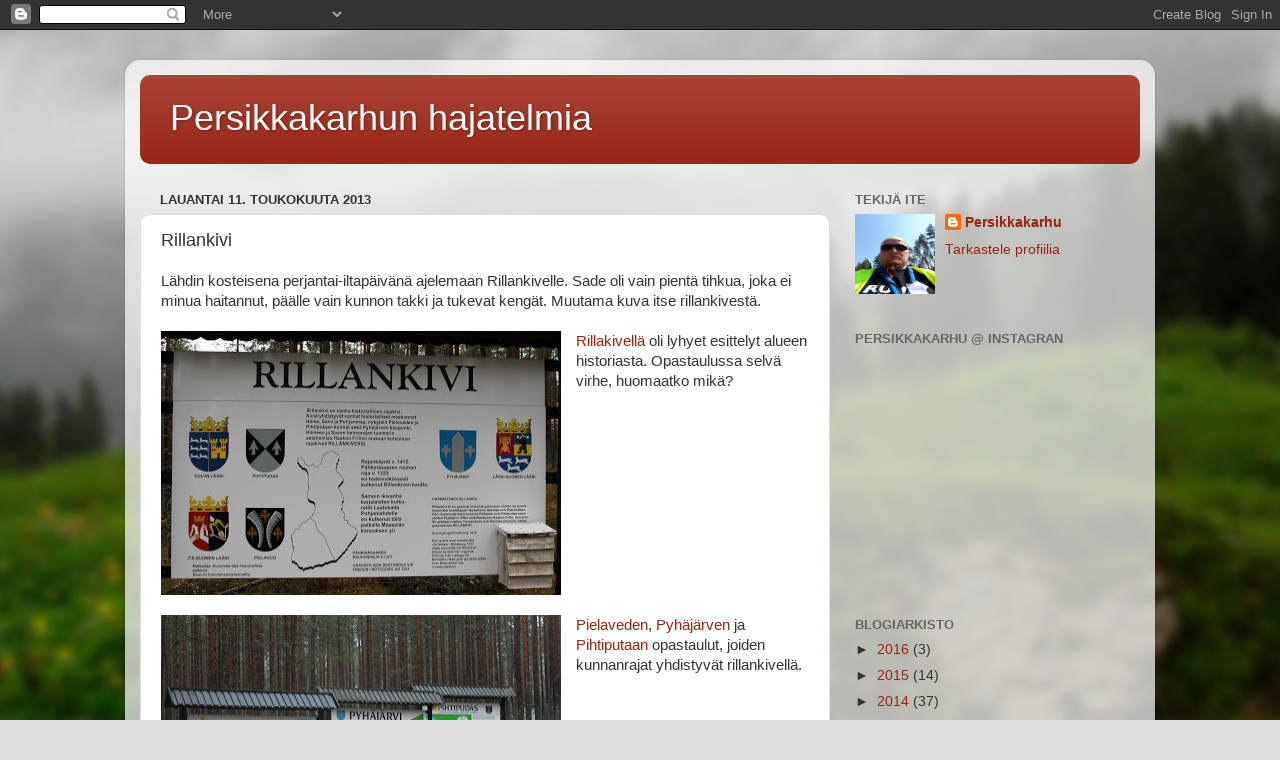

--- FILE ---
content_type: text/html; charset=UTF-8
request_url: https://persikkakarhu.blogspot.com/2013/05/rillankivi.html
body_size: 23687
content:
<!DOCTYPE html>
<html class='v2' dir='ltr' lang='fi'>
<head>
<link href='https://www.blogger.com/static/v1/widgets/335934321-css_bundle_v2.css' rel='stylesheet' type='text/css'/>
<meta content='width=1100' name='viewport'/>
<meta content='text/html; charset=UTF-8' http-equiv='Content-Type'/>
<meta content='blogger' name='generator'/>
<link href='https://persikkakarhu.blogspot.com/favicon.ico' rel='icon' type='image/x-icon'/>
<link href='http://persikkakarhu.blogspot.com/2013/05/rillankivi.html' rel='canonical'/>
<link rel="alternate" type="application/atom+xml" title="Persikkakarhun hajatelmia - Atom" href="https://persikkakarhu.blogspot.com/feeds/posts/default" />
<link rel="alternate" type="application/rss+xml" title="Persikkakarhun hajatelmia - RSS" href="https://persikkakarhu.blogspot.com/feeds/posts/default?alt=rss" />
<link rel="service.post" type="application/atom+xml" title="Persikkakarhun hajatelmia - Atom" href="https://www.blogger.com/feeds/135637650050338184/posts/default" />

<link rel="alternate" type="application/atom+xml" title="Persikkakarhun hajatelmia - Atom" href="https://persikkakarhu.blogspot.com/feeds/4061662439361414269/comments/default" />
<!--Can't find substitution for tag [blog.ieCssRetrofitLinks]-->
<link href='https://blogger.googleusercontent.com/img/b/R29vZ2xl/AVvXsEgmqs4m8h3UJTBgqumqLzkFk2y4Wwfeg64d7lzN8ce5BQ4FDE1bK7HoX0P5ZDNOW5vqFl4L1QgtkqKukfsAztjkqBuZf-f89eZ2jvmHBzcWueI0GqjBQFJnRPnv81S_y7TV253lSQqi9A/s400/IMG_0605.JPG' rel='image_src'/>
<meta content='http://persikkakarhu.blogspot.com/2013/05/rillankivi.html' property='og:url'/>
<meta content='Rillankivi' property='og:title'/>
<meta content='Lähdin kosteisena perjantai-iltapäivänä ajelemaan Rillankivelle. Sade oli vain pientä tihkua, joka ei minua haitannut, päälle vain kunnon ta...' property='og:description'/>
<meta content='https://blogger.googleusercontent.com/img/b/R29vZ2xl/AVvXsEgmqs4m8h3UJTBgqumqLzkFk2y4Wwfeg64d7lzN8ce5BQ4FDE1bK7HoX0P5ZDNOW5vqFl4L1QgtkqKukfsAztjkqBuZf-f89eZ2jvmHBzcWueI0GqjBQFJnRPnv81S_y7TV253lSQqi9A/w1200-h630-p-k-no-nu/IMG_0605.JPG' property='og:image'/>
<title>Persikkakarhun hajatelmia: Rillankivi</title>
<style id='page-skin-1' type='text/css'><!--
/*-----------------------------------------------
Blogger Template Style
Name:     Picture Window
Designer: Blogger
URL:      www.blogger.com
----------------------------------------------- */
/* Content
----------------------------------------------- */
body {
font: normal normal 15px Arial, Tahoma, Helvetica, FreeSans, sans-serif;
color: #333333;
background: #dddddd url(//themes.googleusercontent.com/image?id=1fupio4xM9eVxyr-k5QC5RiCJlYR35r9dXsp63RKsKt64v33poi2MvnjkX_1MULBY8BsT) repeat-x fixed bottom center;
}
html body .region-inner {
min-width: 0;
max-width: 100%;
width: auto;
}
.content-outer {
font-size: 90%;
}
a:link {
text-decoration:none;
color: #992211;
}
a:visited {
text-decoration:none;
color: #771100;
}
a:hover {
text-decoration:underline;
color: #cc4411;
}
.content-outer {
background: transparent url(//www.blogblog.com/1kt/transparent/white80.png) repeat scroll top left;
-moz-border-radius: 15px;
-webkit-border-radius: 15px;
-goog-ms-border-radius: 15px;
border-radius: 15px;
-moz-box-shadow: 0 0 3px rgba(0, 0, 0, .15);
-webkit-box-shadow: 0 0 3px rgba(0, 0, 0, .15);
-goog-ms-box-shadow: 0 0 3px rgba(0, 0, 0, .15);
box-shadow: 0 0 3px rgba(0, 0, 0, .15);
margin: 30px auto;
}
.content-inner {
padding: 15px;
}
/* Header
----------------------------------------------- */
.header-outer {
background: #992211 url(//www.blogblog.com/1kt/transparent/header_gradient_shade.png) repeat-x scroll top left;
_background-image: none;
color: #ffffff;
-moz-border-radius: 10px;
-webkit-border-radius: 10px;
-goog-ms-border-radius: 10px;
border-radius: 10px;
}
.Header img, .Header #header-inner {
-moz-border-radius: 10px;
-webkit-border-radius: 10px;
-goog-ms-border-radius: 10px;
border-radius: 10px;
}
.header-inner .Header .titlewrapper,
.header-inner .Header .descriptionwrapper {
padding-left: 30px;
padding-right: 30px;
}
.Header h1 {
font: normal normal 36px Arial, Tahoma, Helvetica, FreeSans, sans-serif;
text-shadow: 1px 1px 3px rgba(0, 0, 0, 0.3);
}
.Header h1 a {
color: #ffffff;
}
.Header .description {
font-size: 130%;
}
/* Tabs
----------------------------------------------- */
.tabs-inner {
margin: .5em 0 0;
padding: 0;
}
.tabs-inner .section {
margin: 0;
}
.tabs-inner .widget ul {
padding: 0;
background: #f5f5f5 url(//www.blogblog.com/1kt/transparent/tabs_gradient_shade.png) repeat scroll bottom;
-moz-border-radius: 10px;
-webkit-border-radius: 10px;
-goog-ms-border-radius: 10px;
border-radius: 10px;
}
.tabs-inner .widget li {
border: none;
}
.tabs-inner .widget li a {
display: inline-block;
padding: .5em 1em;
margin-right: 0;
color: #992211;
font: normal normal 15px Arial, Tahoma, Helvetica, FreeSans, sans-serif;
-moz-border-radius: 0 0 0 0;
-webkit-border-top-left-radius: 0;
-webkit-border-top-right-radius: 0;
-goog-ms-border-radius: 0 0 0 0;
border-radius: 0 0 0 0;
background: transparent none no-repeat scroll top left;
border-right: 1px solid #cccccc;
}
.tabs-inner .widget li:first-child a {
padding-left: 1.25em;
-moz-border-radius-topleft: 10px;
-moz-border-radius-bottomleft: 10px;
-webkit-border-top-left-radius: 10px;
-webkit-border-bottom-left-radius: 10px;
-goog-ms-border-top-left-radius: 10px;
-goog-ms-border-bottom-left-radius: 10px;
border-top-left-radius: 10px;
border-bottom-left-radius: 10px;
}
.tabs-inner .widget li.selected a,
.tabs-inner .widget li a:hover {
position: relative;
z-index: 1;
background: #ffffff url(//www.blogblog.com/1kt/transparent/tabs_gradient_shade.png) repeat scroll bottom;
color: #000000;
-moz-box-shadow: 0 0 0 rgba(0, 0, 0, .15);
-webkit-box-shadow: 0 0 0 rgba(0, 0, 0, .15);
-goog-ms-box-shadow: 0 0 0 rgba(0, 0, 0, .15);
box-shadow: 0 0 0 rgba(0, 0, 0, .15);
}
/* Headings
----------------------------------------------- */
h2 {
font: bold normal 13px Arial, Tahoma, Helvetica, FreeSans, sans-serif;
text-transform: uppercase;
color: #666666;
margin: .5em 0;
}
/* Main
----------------------------------------------- */
.main-outer {
background: transparent none repeat scroll top center;
-moz-border-radius: 0 0 0 0;
-webkit-border-top-left-radius: 0;
-webkit-border-top-right-radius: 0;
-webkit-border-bottom-left-radius: 0;
-webkit-border-bottom-right-radius: 0;
-goog-ms-border-radius: 0 0 0 0;
border-radius: 0 0 0 0;
-moz-box-shadow: 0 0 0 rgba(0, 0, 0, .15);
-webkit-box-shadow: 0 0 0 rgba(0, 0, 0, .15);
-goog-ms-box-shadow: 0 0 0 rgba(0, 0, 0, .15);
box-shadow: 0 0 0 rgba(0, 0, 0, .15);
}
.main-inner {
padding: 15px 5px 20px;
}
.main-inner .column-center-inner {
padding: 0 0;
}
.main-inner .column-left-inner {
padding-left: 0;
}
.main-inner .column-right-inner {
padding-right: 0;
}
/* Posts
----------------------------------------------- */
h3.post-title {
margin: 0;
font: normal normal 18px Arial, Tahoma, Helvetica, FreeSans, sans-serif;
}
.comments h4 {
margin: 1em 0 0;
font: normal normal 18px Arial, Tahoma, Helvetica, FreeSans, sans-serif;
}
.date-header span {
color: #333333;
}
.post-outer {
background-color: #ffffff;
border: solid 1px #dddddd;
-moz-border-radius: 10px;
-webkit-border-radius: 10px;
border-radius: 10px;
-goog-ms-border-radius: 10px;
padding: 15px 20px;
margin: 0 -20px 20px;
}
.post-body {
line-height: 1.4;
font-size: 110%;
position: relative;
}
.post-header {
margin: 0 0 1.5em;
color: #999999;
line-height: 1.6;
}
.post-footer {
margin: .5em 0 0;
color: #999999;
line-height: 1.6;
}
#blog-pager {
font-size: 140%
}
#comments .comment-author {
padding-top: 1.5em;
border-top: dashed 1px #ccc;
border-top: dashed 1px rgba(128, 128, 128, .5);
background-position: 0 1.5em;
}
#comments .comment-author:first-child {
padding-top: 0;
border-top: none;
}
.avatar-image-container {
margin: .2em 0 0;
}
/* Comments
----------------------------------------------- */
.comments .comments-content .icon.blog-author {
background-repeat: no-repeat;
background-image: url([data-uri]);
}
.comments .comments-content .loadmore a {
border-top: 1px solid #cc4411;
border-bottom: 1px solid #cc4411;
}
.comments .continue {
border-top: 2px solid #cc4411;
}
/* Widgets
----------------------------------------------- */
.widget ul, .widget #ArchiveList ul.flat {
padding: 0;
list-style: none;
}
.widget ul li, .widget #ArchiveList ul.flat li {
border-top: dashed 1px #ccc;
border-top: dashed 1px rgba(128, 128, 128, .5);
}
.widget ul li:first-child, .widget #ArchiveList ul.flat li:first-child {
border-top: none;
}
.widget .post-body ul {
list-style: disc;
}
.widget .post-body ul li {
border: none;
}
/* Footer
----------------------------------------------- */
.footer-outer {
color:#eeeeee;
background: transparent url(https://resources.blogblog.com/blogblog/data/1kt/transparent/black50.png) repeat scroll top left;
-moz-border-radius: 10px 10px 10px 10px;
-webkit-border-top-left-radius: 10px;
-webkit-border-top-right-radius: 10px;
-webkit-border-bottom-left-radius: 10px;
-webkit-border-bottom-right-radius: 10px;
-goog-ms-border-radius: 10px 10px 10px 10px;
border-radius: 10px 10px 10px 10px;
-moz-box-shadow: 0 0 0 rgba(0, 0, 0, .15);
-webkit-box-shadow: 0 0 0 rgba(0, 0, 0, .15);
-goog-ms-box-shadow: 0 0 0 rgba(0, 0, 0, .15);
box-shadow: 0 0 0 rgba(0, 0, 0, .15);
}
.footer-inner {
padding: 10px 5px 20px;
}
.footer-outer a {
color: #ffffdd;
}
.footer-outer a:visited {
color: #cccc99;
}
.footer-outer a:hover {
color: #ffffff;
}
.footer-outer .widget h2 {
color: #bbbbbb;
}
/* Mobile
----------------------------------------------- */
html body.mobile {
height: auto;
}
html body.mobile {
min-height: 480px;
background-size: 100% auto;
}
.mobile .body-fauxcolumn-outer {
background: transparent none repeat scroll top left;
}
html .mobile .mobile-date-outer, html .mobile .blog-pager {
border-bottom: none;
background: transparent none repeat scroll top center;
margin-bottom: 10px;
}
.mobile .date-outer {
background: transparent none repeat scroll top center;
}
.mobile .header-outer, .mobile .main-outer,
.mobile .post-outer, .mobile .footer-outer {
-moz-border-radius: 0;
-webkit-border-radius: 0;
-goog-ms-border-radius: 0;
border-radius: 0;
}
.mobile .content-outer,
.mobile .main-outer,
.mobile .post-outer {
background: inherit;
border: none;
}
.mobile .content-outer {
font-size: 100%;
}
.mobile-link-button {
background-color: #992211;
}
.mobile-link-button a:link, .mobile-link-button a:visited {
color: #ffffff;
}
.mobile-index-contents {
color: #333333;
}
.mobile .tabs-inner .PageList .widget-content {
background: #ffffff url(//www.blogblog.com/1kt/transparent/tabs_gradient_shade.png) repeat scroll bottom;
color: #000000;
}
.mobile .tabs-inner .PageList .widget-content .pagelist-arrow {
border-left: 1px solid #cccccc;
}

--></style>
<style id='template-skin-1' type='text/css'><!--
body {
min-width: 1030px;
}
.content-outer, .content-fauxcolumn-outer, .region-inner {
min-width: 1030px;
max-width: 1030px;
_width: 1030px;
}
.main-inner .columns {
padding-left: 0;
padding-right: 310px;
}
.main-inner .fauxcolumn-center-outer {
left: 0;
right: 310px;
/* IE6 does not respect left and right together */
_width: expression(this.parentNode.offsetWidth -
parseInt("0") -
parseInt("310px") + 'px');
}
.main-inner .fauxcolumn-left-outer {
width: 0;
}
.main-inner .fauxcolumn-right-outer {
width: 310px;
}
.main-inner .column-left-outer {
width: 0;
right: 100%;
margin-left: -0;
}
.main-inner .column-right-outer {
width: 310px;
margin-right: -310px;
}
#layout {
min-width: 0;
}
#layout .content-outer {
min-width: 0;
width: 800px;
}
#layout .region-inner {
min-width: 0;
width: auto;
}
body#layout div.add_widget {
padding: 8px;
}
body#layout div.add_widget a {
margin-left: 32px;
}
--></style>
<style>
    body {background-image:url(\/\/themes.googleusercontent.com\/image?id=1fupio4xM9eVxyr-k5QC5RiCJlYR35r9dXsp63RKsKt64v33poi2MvnjkX_1MULBY8BsT);}
    
@media (max-width: 200px) { body {background-image:url(\/\/themes.googleusercontent.com\/image?id=1fupio4xM9eVxyr-k5QC5RiCJlYR35r9dXsp63RKsKt64v33poi2MvnjkX_1MULBY8BsT&options=w200);}}
@media (max-width: 400px) and (min-width: 201px) { body {background-image:url(\/\/themes.googleusercontent.com\/image?id=1fupio4xM9eVxyr-k5QC5RiCJlYR35r9dXsp63RKsKt64v33poi2MvnjkX_1MULBY8BsT&options=w400);}}
@media (max-width: 800px) and (min-width: 401px) { body {background-image:url(\/\/themes.googleusercontent.com\/image?id=1fupio4xM9eVxyr-k5QC5RiCJlYR35r9dXsp63RKsKt64v33poi2MvnjkX_1MULBY8BsT&options=w800);}}
@media (max-width: 1200px) and (min-width: 801px) { body {background-image:url(\/\/themes.googleusercontent.com\/image?id=1fupio4xM9eVxyr-k5QC5RiCJlYR35r9dXsp63RKsKt64v33poi2MvnjkX_1MULBY8BsT&options=w1200);}}
/* Last tag covers anything over one higher than the previous max-size cap. */
@media (min-width: 1201px) { body {background-image:url(\/\/themes.googleusercontent.com\/image?id=1fupio4xM9eVxyr-k5QC5RiCJlYR35r9dXsp63RKsKt64v33poi2MvnjkX_1MULBY8BsT&options=w1600);}}
  </style>
<link href='https://www.blogger.com/dyn-css/authorization.css?targetBlogID=135637650050338184&amp;zx=1d37bec4-52a8-406a-ab0f-b8a3ca58c5f1' media='none' onload='if(media!=&#39;all&#39;)media=&#39;all&#39;' rel='stylesheet'/><noscript><link href='https://www.blogger.com/dyn-css/authorization.css?targetBlogID=135637650050338184&amp;zx=1d37bec4-52a8-406a-ab0f-b8a3ca58c5f1' rel='stylesheet'/></noscript>
<meta name='google-adsense-platform-account' content='ca-host-pub-1556223355139109'/>
<meta name='google-adsense-platform-domain' content='blogspot.com'/>

</head>
<body class='loading variant-shade'>
<div class='navbar section' id='navbar' name='Navigointipalkki'><div class='widget Navbar' data-version='1' id='Navbar1'><script type="text/javascript">
    function setAttributeOnload(object, attribute, val) {
      if(window.addEventListener) {
        window.addEventListener('load',
          function(){ object[attribute] = val; }, false);
      } else {
        window.attachEvent('onload', function(){ object[attribute] = val; });
      }
    }
  </script>
<div id="navbar-iframe-container"></div>
<script type="text/javascript" src="https://apis.google.com/js/platform.js"></script>
<script type="text/javascript">
      gapi.load("gapi.iframes:gapi.iframes.style.bubble", function() {
        if (gapi.iframes && gapi.iframes.getContext) {
          gapi.iframes.getContext().openChild({
              url: 'https://www.blogger.com/navbar/135637650050338184?po\x3d4061662439361414269\x26origin\x3dhttps://persikkakarhu.blogspot.com',
              where: document.getElementById("navbar-iframe-container"),
              id: "navbar-iframe"
          });
        }
      });
    </script><script type="text/javascript">
(function() {
var script = document.createElement('script');
script.type = 'text/javascript';
script.src = '//pagead2.googlesyndication.com/pagead/js/google_top_exp.js';
var head = document.getElementsByTagName('head')[0];
if (head) {
head.appendChild(script);
}})();
</script>
</div></div>
<div class='body-fauxcolumns'>
<div class='fauxcolumn-outer body-fauxcolumn-outer'>
<div class='cap-top'>
<div class='cap-left'></div>
<div class='cap-right'></div>
</div>
<div class='fauxborder-left'>
<div class='fauxborder-right'></div>
<div class='fauxcolumn-inner'>
</div>
</div>
<div class='cap-bottom'>
<div class='cap-left'></div>
<div class='cap-right'></div>
</div>
</div>
</div>
<div class='content'>
<div class='content-fauxcolumns'>
<div class='fauxcolumn-outer content-fauxcolumn-outer'>
<div class='cap-top'>
<div class='cap-left'></div>
<div class='cap-right'></div>
</div>
<div class='fauxborder-left'>
<div class='fauxborder-right'></div>
<div class='fauxcolumn-inner'>
</div>
</div>
<div class='cap-bottom'>
<div class='cap-left'></div>
<div class='cap-right'></div>
</div>
</div>
</div>
<div class='content-outer'>
<div class='content-cap-top cap-top'>
<div class='cap-left'></div>
<div class='cap-right'></div>
</div>
<div class='fauxborder-left content-fauxborder-left'>
<div class='fauxborder-right content-fauxborder-right'></div>
<div class='content-inner'>
<header>
<div class='header-outer'>
<div class='header-cap-top cap-top'>
<div class='cap-left'></div>
<div class='cap-right'></div>
</div>
<div class='fauxborder-left header-fauxborder-left'>
<div class='fauxborder-right header-fauxborder-right'></div>
<div class='region-inner header-inner'>
<div class='header section' id='header' name='Otsikko'><div class='widget Header' data-version='1' id='Header1'>
<div id='header-inner'>
<div class='titlewrapper'>
<h1 class='title'>
<a href='https://persikkakarhu.blogspot.com/'>
Persikkakarhun hajatelmia
</a>
</h1>
</div>
<div class='descriptionwrapper'>
<p class='description'><span>
</span></p>
</div>
</div>
</div></div>
</div>
</div>
<div class='header-cap-bottom cap-bottom'>
<div class='cap-left'></div>
<div class='cap-right'></div>
</div>
</div>
</header>
<div class='tabs-outer'>
<div class='tabs-cap-top cap-top'>
<div class='cap-left'></div>
<div class='cap-right'></div>
</div>
<div class='fauxborder-left tabs-fauxborder-left'>
<div class='fauxborder-right tabs-fauxborder-right'></div>
<div class='region-inner tabs-inner'>
<div class='tabs no-items section' id='crosscol' name='Kaikki sarakkeet'></div>
<div class='tabs no-items section' id='crosscol-overflow' name='Cross-Column 2'></div>
</div>
</div>
<div class='tabs-cap-bottom cap-bottom'>
<div class='cap-left'></div>
<div class='cap-right'></div>
</div>
</div>
<div class='main-outer'>
<div class='main-cap-top cap-top'>
<div class='cap-left'></div>
<div class='cap-right'></div>
</div>
<div class='fauxborder-left main-fauxborder-left'>
<div class='fauxborder-right main-fauxborder-right'></div>
<div class='region-inner main-inner'>
<div class='columns fauxcolumns'>
<div class='fauxcolumn-outer fauxcolumn-center-outer'>
<div class='cap-top'>
<div class='cap-left'></div>
<div class='cap-right'></div>
</div>
<div class='fauxborder-left'>
<div class='fauxborder-right'></div>
<div class='fauxcolumn-inner'>
</div>
</div>
<div class='cap-bottom'>
<div class='cap-left'></div>
<div class='cap-right'></div>
</div>
</div>
<div class='fauxcolumn-outer fauxcolumn-left-outer'>
<div class='cap-top'>
<div class='cap-left'></div>
<div class='cap-right'></div>
</div>
<div class='fauxborder-left'>
<div class='fauxborder-right'></div>
<div class='fauxcolumn-inner'>
</div>
</div>
<div class='cap-bottom'>
<div class='cap-left'></div>
<div class='cap-right'></div>
</div>
</div>
<div class='fauxcolumn-outer fauxcolumn-right-outer'>
<div class='cap-top'>
<div class='cap-left'></div>
<div class='cap-right'></div>
</div>
<div class='fauxborder-left'>
<div class='fauxborder-right'></div>
<div class='fauxcolumn-inner'>
</div>
</div>
<div class='cap-bottom'>
<div class='cap-left'></div>
<div class='cap-right'></div>
</div>
</div>
<!-- corrects IE6 width calculation -->
<div class='columns-inner'>
<div class='column-center-outer'>
<div class='column-center-inner'>
<div class='main section' id='main' name='Ensisijainen'><div class='widget Blog' data-version='1' id='Blog1'>
<div class='blog-posts hfeed'>

          <div class="date-outer">
        
<h2 class='date-header'><span>lauantai 11. toukokuuta 2013</span></h2>

          <div class="date-posts">
        
<div class='post-outer'>
<div class='post hentry uncustomized-post-template' itemprop='blogPost' itemscope='itemscope' itemtype='http://schema.org/BlogPosting'>
<meta content='https://blogger.googleusercontent.com/img/b/R29vZ2xl/AVvXsEgmqs4m8h3UJTBgqumqLzkFk2y4Wwfeg64d7lzN8ce5BQ4FDE1bK7HoX0P5ZDNOW5vqFl4L1QgtkqKukfsAztjkqBuZf-f89eZ2jvmHBzcWueI0GqjBQFJnRPnv81S_y7TV253lSQqi9A/s400/IMG_0605.JPG' itemprop='image_url'/>
<meta content='135637650050338184' itemprop='blogId'/>
<meta content='4061662439361414269' itemprop='postId'/>
<a name='4061662439361414269'></a>
<h3 class='post-title entry-title' itemprop='name'>
Rillankivi
</h3>
<div class='post-header'>
<div class='post-header-line-1'></div>
</div>
<div class='post-body entry-content' id='post-body-4061662439361414269' itemprop='description articleBody'>
Lähdin kosteisena perjantai-iltapäivänä ajelemaan Rillankivelle. Sade oli vain pientä tihkua, joka ei minua haitannut, päälle vain kunnon takki ja tukevat kengät. Muutama kuva itse rillankivestä.<br />
<br />
<a href="https://blogger.googleusercontent.com/img/b/R29vZ2xl/AVvXsEgmqs4m8h3UJTBgqumqLzkFk2y4Wwfeg64d7lzN8ce5BQ4FDE1bK7HoX0P5ZDNOW5vqFl4L1QgtkqKukfsAztjkqBuZf-f89eZ2jvmHBzcWueI0GqjBQFJnRPnv81S_y7TV253lSQqi9A/s1600/IMG_0605.JPG" imageanchor="1" style="clear: left; float: left; margin-bottom: 1em; margin-right: 1em;"><img border="0" height="264" src="https://blogger.googleusercontent.com/img/b/R29vZ2xl/AVvXsEgmqs4m8h3UJTBgqumqLzkFk2y4Wwfeg64d7lzN8ce5BQ4FDE1bK7HoX0P5ZDNOW5vqFl4L1QgtkqKukfsAztjkqBuZf-f89eZ2jvmHBzcWueI0GqjBQFJnRPnv81S_y7TV253lSQqi9A/s400/IMG_0605.JPG" width="400" /></a><a href="http://www.turisti-info.fi/n%C3%A4ht%C3%A4vyydet/rillankivi/2536/">Rillakivellä</a> oli lyhyet esittelyt alueen historiasta. Opastaulussa selvä virhe, huomaatko mikä?<br />
<div class="separator" style="clear: both; text-align: center;">
<a href="https://blogger.googleusercontent.com/img/b/R29vZ2xl/AVvXsEidfWGCbPjlkIZrfHY0S4PPd-n-3iFmaupGD3zwtG3_rOW8fkCkZjhoYTUdKSpJOGUwVxthyf2q8pWJ_HHtm4QMkKoIRmgjkQqcpqcnzopYmG56h5O0HAFI0xrakIWoj3raRagK1HddNw/s1600/IMG_0646.JPG" imageanchor="1" style="clear: left; float: left; margin-bottom: 1em; margin-right: 1em;"><img border="0" height="265" src="https://blogger.googleusercontent.com/img/b/R29vZ2xl/AVvXsEidfWGCbPjlkIZrfHY0S4PPd-n-3iFmaupGD3zwtG3_rOW8fkCkZjhoYTUdKSpJOGUwVxthyf2q8pWJ_HHtm4QMkKoIRmgjkQqcpqcnzopYmG56h5O0HAFI0xrakIWoj3raRagK1HddNw/s400/IMG_0646.JPG" width="400" /></a></div>
<a href="http://www.pielavesi.fi/Suomeksi.iw3">Pielaveden</a>, <a href="http://www.pyhajarvi.fi/index.asp">Pyhäjärven</a> ja <a href="http://www.pihtipudas.fi/fi/etusivu/?id=180">Pihtiputaan</a> opastaulut, joiden kunnanrajat yhdistyvät rillankivellä.<br />
<br />
<br />
<br />
<br />
<br />
<br />
<br />
<br />
<br />
<br />
<br />
<a href="https://blogger.googleusercontent.com/img/b/R29vZ2xl/AVvXsEgxI6AAkhAKRxj4LwnBR5fAz5U7duamUrhlzcgBVm6k1SPAv0xC9rXRYYw28UdnxsbCn6WesO23Gr5vq_p-GVPsDDLZB3nWNlUuX9JZ7RHIafbO0UrolJVP4hWz0IJ6EWqo5O2biHPbuQ/s1600/IMG_0653.JPG" imageanchor="1" style="clear: left; float: left; margin-bottom: 1em; margin-right: 1em;"><img border="0" height="266" src="https://blogger.googleusercontent.com/img/b/R29vZ2xl/AVvXsEgxI6AAkhAKRxj4LwnBR5fAz5U7duamUrhlzcgBVm6k1SPAv0xC9rXRYYw28UdnxsbCn6WesO23Gr5vq_p-GVPsDDLZB3nWNlUuX9JZ7RHIafbO0UrolJVP4hWz0IJ6EWqo5O2biHPbuQ/s400/IMG_0653.JPG" width="400" /></a>Itse kiven kuvaaminen oli tavallaan haasteellista, koska talvi oli tehnyt tuhojaan ja katkaissut läheisen männynlatvan ja pudottanut sen juuri kiven päälle, joten se perinteisesti kuvattu toinen puoli kivestä jäi näkemättä.<br />
<br />
<br />
<br />
<br />
<br />
<br />
<br />
<br />
Valitettavasti ei vielä paikkaa ylläpitävät tahot olleet kerenneet siivoamaan aluetta, mutta luonnossa ei ollut häiritsevästi roskia, mutta roskis pursui jo yli, wctä en käynyt edes katsomassa, koska ei itsellä ollut sinne tarvetta. Tehtävänihän on nauttia luonnosta eikä kirjoittaa arvosteluja paikkojen palveluista, vaikka se joskus siltä tuntuu. Kävelin läheiselle laavulle, jossa huomasin ilmoituksen ja tulostetun kartan läheisestä luontopolusta. Siispä kengät kohti luontopolkua.<br />
<br />
Luontopolku on helppokulkuinen, muta se oli paikoin liukas sammaleisilla kivillä, joten kunnon kengät pitää olla. Vilkkaiden lasten kanssa kannattaa harkita reitille lähtemistä, koska polku kulkee välillä erittäin jyrkkien kivikkojen reunalla. Reitti oli selvästi merkattu maastoon maalaamalla puihin siniset merkit ja välillä oli myös opaskylttejä lisäksi polilta ei oikein risteillyt selvästi muita polkuja, joille olisi voinut harhautua. Poikkeavat polut oli yleensä lyhyiä pistoja jonkun suuren kiven tai kelopuun luo, jotta sitä on päässyt kuvaamaan.<br />
<br />
Polilla alkupässä kulkiessani kuuntelin kun teeret kukertivat soitimellan, joka on harvinaista päiväsaikaan. kuuntelin metsän muitakin ääniä ja näin monia lintuja ja metsäneläimiä, mutta niitä en saanut kuvatuksi, koska en ruvennut vaihtamaan objektiivia tihkusateessa.<br />
<br />
<div class="separator" style="clear: both; text-align: center;">
<a href="https://blogger.googleusercontent.com/img/b/R29vZ2xl/AVvXsEivxykWxrtQ7TvZ1cBW8BokZRddCIj_Lkb-PRDEr6pxTwRtASW77x0fo73wGsR0QSF4HnkhsLOlnWbWDRcnDHW-MU178_XNMdfo6de29giEiNQ-bV_4MtX2-gvrqx8_RQij8dXZmZceAg/s1600/IMG_0613.JPG" imageanchor="1" style="clear: left; float: left; margin-bottom: 1em; margin-right: 1em;"><img border="0" height="265" src="https://blogger.googleusercontent.com/img/b/R29vZ2xl/AVvXsEivxykWxrtQ7TvZ1cBW8BokZRddCIj_Lkb-PRDEr6pxTwRtASW77x0fo73wGsR0QSF4HnkhsLOlnWbWDRcnDHW-MU178_XNMdfo6de29giEiNQ-bV_4MtX2-gvrqx8_RQij8dXZmZceAg/s400/IMG_0613.JPG" width="400" /></a></div>
<div class="separator" style="clear: both; text-align: center;">
<a href="https://blogger.googleusercontent.com/img/b/R29vZ2xl/AVvXsEgyekhZ_US2mh9RVgBb1yguHJiZoe7IEnO8Cl3qvNv2MpPBK0cgCWbsOHgPpYgnnW5sKJXWi31pczaC6KTQAPMIGbUi3Vk7yCSbTpqYPO1b3HsJTIOZmnMAis6kXfcuHXZpP1cPcgC9zQ/s1600/IMG_0624.JPG" imageanchor="1" style="clear: left; float: left; margin-bottom: 1em; margin-right: 1em;"><img border="0" height="640" src="https://blogger.googleusercontent.com/img/b/R29vZ2xl/AVvXsEgyekhZ_US2mh9RVgBb1yguHJiZoe7IEnO8Cl3qvNv2MpPBK0cgCWbsOHgPpYgnnW5sKJXWi31pczaC6KTQAPMIGbUi3Vk7yCSbTpqYPO1b3HsJTIOZmnMAis6kXfcuHXZpP1cPcgC9zQ/s640/IMG_0624.JPG" width="424" /></a></div>
<div class="separator" style="clear: both; text-align: center;">
<br /></div>
<div class="separator" style="clear: both; text-align: center;">
<a href="https://blogger.googleusercontent.com/img/b/R29vZ2xl/AVvXsEgWoTEMDPJFFCVvkQq6iJMb-BLBY_h0mz_EkjXcu9olmVczT3mfL2ma5wO45wtbTw5WHHH-hPi84sfvNBuQ88ksmRp19JYn45qXnT4EhbGMlirRWPoOm1z1WbHK_92US4J0tFEp9cIzmg/s1600/IMG_0621.JPG" imageanchor="1" style="clear: left; float: left; margin-bottom: 1em; margin-right: 1em;"><img border="0" height="265" src="https://blogger.googleusercontent.com/img/b/R29vZ2xl/AVvXsEgWoTEMDPJFFCVvkQq6iJMb-BLBY_h0mz_EkjXcu9olmVczT3mfL2ma5wO45wtbTw5WHHH-hPi84sfvNBuQ88ksmRp19JYn45qXnT4EhbGMlirRWPoOm1z1WbHK_92US4J0tFEp9cIzmg/s400/IMG_0621.JPG" width="400" /></a></div>
<br />
Jonkinverran korkeuseroja ja jyrkkiä reunoja polun varrella. Mahtavia maisemia siis näille korkeuksille.<br />
<div class="separator" style="clear: both; text-align: center;">
<a href="https://blogger.googleusercontent.com/img/b/R29vZ2xl/AVvXsEgVd3fczHsszVg8Da2daHzeRN6QTShrH8446fSSCXU2lBv8GgsGOF8IQIK3dlULM9ptWZ9QsaTeIFk2pU5q-t2AAq8ysohc6w98R1aWLzxZH-JOSD48M01YurCNs7wfFqSnZW5XgnCzjw/s1600/IMG_0632.JPG" imageanchor="1" style="clear: left; float: left; margin-bottom: 1em; margin-right: 1em;"><br /></a><a href="https://blogger.googleusercontent.com/img/b/R29vZ2xl/AVvXsEgVd3fczHsszVg8Da2daHzeRN6QTShrH8446fSSCXU2lBv8GgsGOF8IQIK3dlULM9ptWZ9QsaTeIFk2pU5q-t2AAq8ysohc6w98R1aWLzxZH-JOSD48M01YurCNs7wfFqSnZW5XgnCzjw/s1600/IMG_0632.JPG" imageanchor="1" style="clear: left; float: left; margin-bottom: 1em; margin-right: 1em;"><img border="0" height="266" src="https://blogger.googleusercontent.com/img/b/R29vZ2xl/AVvXsEgVd3fczHsszVg8Da2daHzeRN6QTShrH8446fSSCXU2lBv8GgsGOF8IQIK3dlULM9ptWZ9QsaTeIFk2pU5q-t2AAq8ysohc6w98R1aWLzxZH-JOSD48M01YurCNs7wfFqSnZW5XgnCzjw/s400/IMG_0632.JPG" width="400" /></a></div>
<br />
<br />
<br />
Vaellusreitti oli selvästi merkitty ja erottui maastosta selvästi, mutta joillakinkohden myrky ja lumikuorma oli katkonut reitille nuoria mäntyjä, jotka hankaloitti kulkemista.<br />
<div class="separator" style="clear: both; text-align: center;">
<a href="https://blogger.googleusercontent.com/img/b/R29vZ2xl/AVvXsEjRqYaSkTgcMcmW27KTfHl1zgwavQ1Yn84pksPmpyWK7BeX0YkuHPAB5eYAL3beXUe7k3ssIdAbo_XVIrEhGw2nrMuDLZOQUTdIYDVMaSRi7Q5O6mf3iGHxm3Z7WST2EybPKcWtCo2_3w/s1600/IMG_0630.JPG" imageanchor="1" style="clear: left; float: left; margin-bottom: 1em; margin-right: 1em;"><img border="0" height="266" src="https://blogger.googleusercontent.com/img/b/R29vZ2xl/AVvXsEjRqYaSkTgcMcmW27KTfHl1zgwavQ1Yn84pksPmpyWK7BeX0YkuHPAB5eYAL3beXUe7k3ssIdAbo_XVIrEhGw2nrMuDLZOQUTdIYDVMaSRi7Q5O6mf3iGHxm3Z7WST2EybPKcWtCo2_3w/s400/IMG_0630.JPG" width="400" /></a></div>
<br />
Olipa luonto luonut muutaman elävänkin taideteoksen lumen, valon ja karun maaston avulla.<br />
<br />
<br />
<br />
<br />
<br />
<br />
<br />
<div class="separator" style="clear: both; text-align: center;">
<a href="https://blogger.googleusercontent.com/img/b/R29vZ2xl/AVvXsEjNZ2M065XL7EA8IFY3VocU4OTwccUkx3MvZd3vX6gHQct_ZZVkskTBG2RMFt-VKmu-w3sbdRM7X94F6MoAPHwFZkgEqla3uJEcjDwltiB27daq0saBkPAXTXyZBvJorA-YsHanlnIY_Q/s1600/IMG_0643.JPG" imageanchor="1" style="clear: left; float: left; margin-bottom: 1em; margin-right: 1em;"><img border="0" height="266" src="https://blogger.googleusercontent.com/img/b/R29vZ2xl/AVvXsEjNZ2M065XL7EA8IFY3VocU4OTwccUkx3MvZd3vX6gHQct_ZZVkskTBG2RMFt-VKmu-w3sbdRM7X94F6MoAPHwFZkgEqla3uJEcjDwltiB27daq0saBkPAXTXyZBvJorA-YsHanlnIY_Q/s400/IMG_0643.JPG" width="400" /></a></div>
<br />
Lähteenrannalla jututin paikallista alkuasukasta, joka kertoi että Rillankiven alueet ovat harvinaiset Suomessa ja sattuipa löytymään myös yhteisiä tuttuja, vaikka emme aikaisemmin olekkaan tavanneet Luonto yhdistää monia ihmisiä näilla alueilla ja tekee tuntemattomistakin toisilleen tuttuja.<br />
<br />
Paikallinen kertoi että lähteiden toisella puolella on paljon vielä komeita maisemia ja paikkoja. Hän näyti myös kartalta muutaman paikan, jossa kannataisi käydä katsomassa. Kiitin avusta ja lähdin jatkamaan matkaa kohden opastettuaja paikkoja ja lopuki vielä paikallinen<br />
<br />
Alkuasukasta jututtaessani kuulin tämän KESÄN ensimmäisen käen kukkumisen ja se kukkui minulle koko loppuretken ajan, olisiko lähtenyt varottamaan muita metsäneläimiä minusta, kun tuntui siltä että se lähti minua seuraamaan ja seurasi aina takaisin autolle asti.<br />
<br />
<a href="https://blogger.googleusercontent.com/img/b/R29vZ2xl/AVvXsEgiSbuXihPagOoi2qCfcpbgg2gzx-5Cm8lkNBJ67vR1WvDbxQ-PvEQERfGQ5Z6XJRknLYJntCwzlZWp9PiAIRKmK_Dxx9E5RRt_xcJHWO-_LNbYnqZAQZrlICrUVdxpBMac-BLA5hxzug/s1600/IMG_0640.JPG" imageanchor="1" style="clear: left; float: left; margin-bottom: 1em; margin-right: 1em;"><img border="0" height="400" src="https://blogger.googleusercontent.com/img/b/R29vZ2xl/AVvXsEgiSbuXihPagOoi2qCfcpbgg2gzx-5Cm8lkNBJ67vR1WvDbxQ-PvEQERfGQ5Z6XJRknLYJntCwzlZWp9PiAIRKmK_Dxx9E5RRt_xcJHWO-_LNbYnqZAQZrlICrUVdxpBMac-BLA5hxzug/s400/IMG_0640.JPG" width="266" /></a><br />
Mutta sitten tuli stoppi! Reitti oli tulvinut poikki ja minun lyhyehköt maiharinvarret eivät sallineet mennä tuosta yli. Alkuperäinen Luontopolu olisi ollit noin 5km pitkä. Paikalle eksyneen alkuasukkaan ohjeesta poiketen poistuin reitilta ja lähdin kaakkoa kohden lähtevää polkua seuraten ja pääduin siitä ensin metsäautotielle, jonka jälkeen olin jo autotiellä, jotapitkin kävelin takaisin Rillankivelle. Reitille tuli mittaa tämän koukkauksen kanssa noin 6km.<br />
<br />
<br />
Nähtävää jäi vielä siis toisellekkin kerralle, koska tulvan takia en päässyt katsomaan kehuttuja paikkoja. Katsotaan sitten kesällä uudellen Rillankivelle menoa ja läheisille muillekkin nähtävyyksille, kuten Lahnasjärven lintutornille menoa.<br />
<div style="text-align: center;">
<div style="text-align: left;">
<br /></div>
<div style="text-align: left;">
Joko muuten keksit mikä on vikana ensimmäisessä kuvassa, kommentoi jos huomasit.</div>
<div style="text-align: left;">
<br /></div>
<div style="text-align: left;">
<br />
<br />
Ala kartta kulkemastani reitistä :P</div>
</div>
<div class="separator" style="clear: both; text-align: left;">
<a href="https://blogger.googleusercontent.com/img/b/R29vZ2xl/AVvXsEjGQLTPHpXOnehsoXBnkViKAbeNYeiP1mDn2xpLAV13splC1vaAx81h_aTT_QGAZs9cZuMUApVHI_ysakxZEos_6jBHQqXy087Xqwy5mZGdf9bHICSh3TYBwxwfc5OmUPmrOpc89NYgyg/s1600/rillankivi.png" imageanchor="1" style="clear: left; float: left; margin-bottom: 1em; margin-right: 1em;"><img border="0" height="400" src="https://blogger.googleusercontent.com/img/b/R29vZ2xl/AVvXsEjGQLTPHpXOnehsoXBnkViKAbeNYeiP1mDn2xpLAV13splC1vaAx81h_aTT_QGAZs9cZuMUApVHI_ysakxZEos_6jBHQqXy087Xqwy5mZGdf9bHICSh3TYBwxwfc5OmUPmrOpc89NYgyg/s400/rillankivi.png" width="400" /></a></div>
<br />
<br />
<br />
<div style='clear: both;'></div>
</div>
<div class='post-footer'>
<div class='post-footer-line post-footer-line-1'>
<span class='post-author vcard'>
Lähettänyt
<span class='fn' itemprop='author' itemscope='itemscope' itemtype='http://schema.org/Person'>
<meta content='https://www.blogger.com/profile/17076810880485872739' itemprop='url'/>
<a class='g-profile' href='https://www.blogger.com/profile/17076810880485872739' rel='author' title='author profile'>
<span itemprop='name'>Persikkakarhu</span>
</a>
</span>
</span>
<span class='post-timestamp'>
klo
<meta content='http://persikkakarhu.blogspot.com/2013/05/rillankivi.html' itemprop='url'/>
<a class='timestamp-link' href='https://persikkakarhu.blogspot.com/2013/05/rillankivi.html' rel='bookmark' title='permanent link'><abbr class='published' itemprop='datePublished' title='2013-05-11T12:29:00+03:00'>12.29</abbr></a>
</span>
<span class='post-comment-link'>
</span>
<span class='post-icons'>
<span class='item-control blog-admin pid-593783834'>
<a href='https://www.blogger.com/post-edit.g?blogID=135637650050338184&postID=4061662439361414269&from=pencil' title='Muokkaa tekstiä'>
<img alt='' class='icon-action' height='18' src='https://resources.blogblog.com/img/icon18_edit_allbkg.gif' width='18'/>
</a>
</span>
</span>
<div class='post-share-buttons goog-inline-block'>
<a class='goog-inline-block share-button sb-email' href='https://www.blogger.com/share-post.g?blogID=135637650050338184&postID=4061662439361414269&target=email' target='_blank' title='Kohteen lähettäminen sähköpostitse'><span class='share-button-link-text'>Kohteen lähettäminen sähköpostitse</span></a><a class='goog-inline-block share-button sb-blog' href='https://www.blogger.com/share-post.g?blogID=135637650050338184&postID=4061662439361414269&target=blog' onclick='window.open(this.href, "_blank", "height=270,width=475"); return false;' target='_blank' title='Bloggaa tästä!'><span class='share-button-link-text'>Bloggaa tästä!</span></a><a class='goog-inline-block share-button sb-twitter' href='https://www.blogger.com/share-post.g?blogID=135637650050338184&postID=4061662439361414269&target=twitter' target='_blank' title='Jaa X:ssä'><span class='share-button-link-text'>Jaa X:ssä</span></a><a class='goog-inline-block share-button sb-facebook' href='https://www.blogger.com/share-post.g?blogID=135637650050338184&postID=4061662439361414269&target=facebook' onclick='window.open(this.href, "_blank", "height=430,width=640"); return false;' target='_blank' title='Jaa Facebookiin'><span class='share-button-link-text'>Jaa Facebookiin</span></a><a class='goog-inline-block share-button sb-pinterest' href='https://www.blogger.com/share-post.g?blogID=135637650050338184&postID=4061662439361414269&target=pinterest' target='_blank' title='Jaa Pinterestiin'><span class='share-button-link-text'>Jaa Pinterestiin</span></a>
</div>
</div>
<div class='post-footer-line post-footer-line-2'>
<span class='post-labels'>
Tunnisteet:
<a href='https://persikkakarhu.blogspot.com/search/label/Reissut' rel='tag'>Reissut</a>,
<a href='https://persikkakarhu.blogspot.com/search/label/Valokuvat' rel='tag'>Valokuvat</a>
</span>
</div>
<div class='post-footer-line post-footer-line-3'>
<span class='post-location'>
</span>
</div>
</div>
</div>
<div class='comments' id='comments'>
<a name='comments'></a>
<h4>3 kommenttia:</h4>
<div class='comments-content'>
<script async='async' src='' type='text/javascript'></script>
<script type='text/javascript'>
    (function() {
      var items = null;
      var msgs = null;
      var config = {};

// <![CDATA[
      var cursor = null;
      if (items && items.length > 0) {
        cursor = parseInt(items[items.length - 1].timestamp) + 1;
      }

      var bodyFromEntry = function(entry) {
        var text = (entry &&
                    ((entry.content && entry.content.$t) ||
                     (entry.summary && entry.summary.$t))) ||
            '';
        if (entry && entry.gd$extendedProperty) {
          for (var k in entry.gd$extendedProperty) {
            if (entry.gd$extendedProperty[k].name == 'blogger.contentRemoved') {
              return '<span class="deleted-comment">' + text + '</span>';
            }
          }
        }
        return text;
      }

      var parse = function(data) {
        cursor = null;
        var comments = [];
        if (data && data.feed && data.feed.entry) {
          for (var i = 0, entry; entry = data.feed.entry[i]; i++) {
            var comment = {};
            // comment ID, parsed out of the original id format
            var id = /blog-(\d+).post-(\d+)/.exec(entry.id.$t);
            comment.id = id ? id[2] : null;
            comment.body = bodyFromEntry(entry);
            comment.timestamp = Date.parse(entry.published.$t) + '';
            if (entry.author && entry.author.constructor === Array) {
              var auth = entry.author[0];
              if (auth) {
                comment.author = {
                  name: (auth.name ? auth.name.$t : undefined),
                  profileUrl: (auth.uri ? auth.uri.$t : undefined),
                  avatarUrl: (auth.gd$image ? auth.gd$image.src : undefined)
                };
              }
            }
            if (entry.link) {
              if (entry.link[2]) {
                comment.link = comment.permalink = entry.link[2].href;
              }
              if (entry.link[3]) {
                var pid = /.*comments\/default\/(\d+)\?.*/.exec(entry.link[3].href);
                if (pid && pid[1]) {
                  comment.parentId = pid[1];
                }
              }
            }
            comment.deleteclass = 'item-control blog-admin';
            if (entry.gd$extendedProperty) {
              for (var k in entry.gd$extendedProperty) {
                if (entry.gd$extendedProperty[k].name == 'blogger.itemClass') {
                  comment.deleteclass += ' ' + entry.gd$extendedProperty[k].value;
                } else if (entry.gd$extendedProperty[k].name == 'blogger.displayTime') {
                  comment.displayTime = entry.gd$extendedProperty[k].value;
                }
              }
            }
            comments.push(comment);
          }
        }
        return comments;
      };

      var paginator = function(callback) {
        if (hasMore()) {
          var url = config.feed + '?alt=json&v=2&orderby=published&reverse=false&max-results=50';
          if (cursor) {
            url += '&published-min=' + new Date(cursor).toISOString();
          }
          window.bloggercomments = function(data) {
            var parsed = parse(data);
            cursor = parsed.length < 50 ? null
                : parseInt(parsed[parsed.length - 1].timestamp) + 1
            callback(parsed);
            window.bloggercomments = null;
          }
          url += '&callback=bloggercomments';
          var script = document.createElement('script');
          script.type = 'text/javascript';
          script.src = url;
          document.getElementsByTagName('head')[0].appendChild(script);
        }
      };
      var hasMore = function() {
        return !!cursor;
      };
      var getMeta = function(key, comment) {
        if ('iswriter' == key) {
          var matches = !!comment.author
              && comment.author.name == config.authorName
              && comment.author.profileUrl == config.authorUrl;
          return matches ? 'true' : '';
        } else if ('deletelink' == key) {
          return config.baseUri + '/comment/delete/'
               + config.blogId + '/' + comment.id;
        } else if ('deleteclass' == key) {
          return comment.deleteclass;
        }
        return '';
      };

      var replybox = null;
      var replyUrlParts = null;
      var replyParent = undefined;

      var onReply = function(commentId, domId) {
        if (replybox == null) {
          // lazily cache replybox, and adjust to suit this style:
          replybox = document.getElementById('comment-editor');
          if (replybox != null) {
            replybox.height = '250px';
            replybox.style.display = 'block';
            replyUrlParts = replybox.src.split('#');
          }
        }
        if (replybox && (commentId !== replyParent)) {
          replybox.src = '';
          document.getElementById(domId).insertBefore(replybox, null);
          replybox.src = replyUrlParts[0]
              + (commentId ? '&parentID=' + commentId : '')
              + '#' + replyUrlParts[1];
          replyParent = commentId;
        }
      };

      var hash = (window.location.hash || '#').substring(1);
      var startThread, targetComment;
      if (/^comment-form_/.test(hash)) {
        startThread = hash.substring('comment-form_'.length);
      } else if (/^c[0-9]+$/.test(hash)) {
        targetComment = hash.substring(1);
      }

      // Configure commenting API:
      var configJso = {
        'maxDepth': config.maxThreadDepth
      };
      var provider = {
        'id': config.postId,
        'data': items,
        'loadNext': paginator,
        'hasMore': hasMore,
        'getMeta': getMeta,
        'onReply': onReply,
        'rendered': true,
        'initComment': targetComment,
        'initReplyThread': startThread,
        'config': configJso,
        'messages': msgs
      };

      var render = function() {
        if (window.goog && window.goog.comments) {
          var holder = document.getElementById('comment-holder');
          window.goog.comments.render(holder, provider);
        }
      };

      // render now, or queue to render when library loads:
      if (window.goog && window.goog.comments) {
        render();
      } else {
        window.goog = window.goog || {};
        window.goog.comments = window.goog.comments || {};
        window.goog.comments.loadQueue = window.goog.comments.loadQueue || [];
        window.goog.comments.loadQueue.push(render);
      }
    })();
// ]]>
  </script>
<div id='comment-holder'>
<div class="comment-thread toplevel-thread"><ol id="top-ra"><li class="comment" id="c175606866941715353"><div class="avatar-image-container"><img src="//resources.blogblog.com/img/blank.gif" alt=""/></div><div class="comment-block"><div class="comment-header"><cite class="user">Anonyymi</cite><span class="icon user "></span><span class="datetime secondary-text"><a rel="nofollow" href="https://persikkakarhu.blogspot.com/2013/05/rillankivi.html?showComment=1410192886361#c175606866941715353">8. syyskuuta 2014 klo 19.14</a></span></div><p class="comment-content">läänit</p><span class="comment-actions secondary-text"><a class="comment-reply" target="_self" data-comment-id="175606866941715353">Vastaa</a><span class="item-control blog-admin blog-admin pid-540929635"><a target="_self" href="https://www.blogger.com/comment/delete/135637650050338184/175606866941715353">Poista</a></span></span></div><div class="comment-replies"><div id="c175606866941715353-rt" class="comment-thread inline-thread hidden"><span class="thread-toggle thread-expanded"><span class="thread-arrow"></span><span class="thread-count"><a target="_self">Vastaukset</a></span></span><ol id="c175606866941715353-ra" class="thread-chrome thread-expanded"><div></div><div id="c175606866941715353-continue" class="continue"><a class="comment-reply" target="_self" data-comment-id="175606866941715353">Vastaa</a></div></ol></div></div><div class="comment-replybox-single" id="c175606866941715353-ce"></div></li><li class="comment" id="c103617674179957210"><div class="avatar-image-container"><img src="//resources.blogblog.com/img/blank.gif" alt=""/></div><div class="comment-block"><div class="comment-header"><cite class="user">Anonyymi</cite><span class="icon user "></span><span class="datetime secondary-text"><a rel="nofollow" href="https://persikkakarhu.blogspot.com/2013/05/rillankivi.html?showComment=1663501681063#c103617674179957210">18. syyskuuta 2022 klo 14.48</a></span></div><p class="comment-content">Pähkinäsaaren rauhan raja on suomettuneesti laitettu kulkemaan Virolahdelle. Oikeasti se kulki Karjalan kannaksen halkaisten Rajajoelle. Aikaisempaan paikalla olleeseen karttaan verrattuna virhe on vain pahentunut. Siinä raja oli merkitty nyky-Suomen kohdalla aivan oikein, mutta päättyväksi nykyiseen rajaan.</p><span class="comment-actions secondary-text"><a class="comment-reply" target="_self" data-comment-id="103617674179957210">Vastaa</a><span class="item-control blog-admin blog-admin pid-540929635"><a target="_self" href="https://www.blogger.com/comment/delete/135637650050338184/103617674179957210">Poista</a></span></span></div><div class="comment-replies"><div id="c103617674179957210-rt" class="comment-thread inline-thread hidden"><span class="thread-toggle thread-expanded"><span class="thread-arrow"></span><span class="thread-count"><a target="_self">Vastaukset</a></span></span><ol id="c103617674179957210-ra" class="thread-chrome thread-expanded"><div></div><div id="c103617674179957210-continue" class="continue"><a class="comment-reply" target="_self" data-comment-id="103617674179957210">Vastaa</a></div></ol></div></div><div class="comment-replybox-single" id="c103617674179957210-ce"></div></li><li class="comment" id="c691239338134290761"><div class="avatar-image-container"><img src="//resources.blogblog.com/img/blank.gif" alt=""/></div><div class="comment-block"><div class="comment-header"><cite class="user">Anonyymi</cite><span class="icon user "></span><span class="datetime secondary-text"><a rel="nofollow" href="https://persikkakarhu.blogspot.com/2013/05/rillankivi.html?showComment=1689570569616#c691239338134290761">17. heinäkuuta 2023 klo 8.09</a></span></div><p class="comment-content">Oulun läänin viereen kuuluu Pyhäjärvi ja Pihtipudas Länsi-Suomen läänin yhteyteen.</p><span class="comment-actions secondary-text"><a class="comment-reply" target="_self" data-comment-id="691239338134290761">Vastaa</a><span class="item-control blog-admin blog-admin pid-540929635"><a target="_self" href="https://www.blogger.com/comment/delete/135637650050338184/691239338134290761">Poista</a></span></span></div><div class="comment-replies"><div id="c691239338134290761-rt" class="comment-thread inline-thread hidden"><span class="thread-toggle thread-expanded"><span class="thread-arrow"></span><span class="thread-count"><a target="_self">Vastaukset</a></span></span><ol id="c691239338134290761-ra" class="thread-chrome thread-expanded"><div></div><div id="c691239338134290761-continue" class="continue"><a class="comment-reply" target="_self" data-comment-id="691239338134290761">Vastaa</a></div></ol></div></div><div class="comment-replybox-single" id="c691239338134290761-ce"></div></li></ol><div id="top-continue" class="continue"><a class="comment-reply" target="_self">Lisää kommentti</a></div><div class="comment-replybox-thread" id="top-ce"></div><div class="loadmore hidden" data-post-id="4061662439361414269"><a target="_self">Lataa lisää...</a></div></div>
</div>
</div>
<p class='comment-footer'>
<div class='comment-form'>
<a name='comment-form'></a>
<p>
</p>
<a href='https://www.blogger.com/comment/frame/135637650050338184?po=4061662439361414269&hl=fi&saa=85391&origin=https://persikkakarhu.blogspot.com' id='comment-editor-src'></a>
<iframe allowtransparency='true' class='blogger-iframe-colorize blogger-comment-from-post' frameborder='0' height='410px' id='comment-editor' name='comment-editor' src='' width='100%'></iframe>
<script src='https://www.blogger.com/static/v1/jsbin/2830521187-comment_from_post_iframe.js' type='text/javascript'></script>
<script type='text/javascript'>
      BLOG_CMT_createIframe('https://www.blogger.com/rpc_relay.html');
    </script>
</div>
</p>
<div id='backlinks-container'>
<div id='Blog1_backlinks-container'>
</div>
</div>
</div>
</div>

        </div></div>
      
</div>
<div class='blog-pager' id='blog-pager'>
<span id='blog-pager-newer-link'>
<a class='blog-pager-newer-link' href='https://persikkakarhu.blogspot.com/2013/05/hyvaa-aitienpaivaa-kaikille-aideille.html' id='Blog1_blog-pager-newer-link' title='Uudempi teksti'>Uudempi teksti</a>
</span>
<span id='blog-pager-older-link'>
<a class='blog-pager-older-link' href='https://persikkakarhu.blogspot.com/2013/05/valokuvatorstai-286.html' id='Blog1_blog-pager-older-link' title='Vanhempi viesti'>Vanhempi viesti</a>
</span>
<a class='home-link' href='https://persikkakarhu.blogspot.com/'>Etusivu</a>
</div>
<div class='clear'></div>
<div class='post-feeds'>
<div class='feed-links'>
Tilaa:
<a class='feed-link' href='https://persikkakarhu.blogspot.com/feeds/4061662439361414269/comments/default' target='_blank' type='application/atom+xml'>Lähetä kommentteja (Atom)</a>
</div>
</div>
</div></div>
</div>
</div>
<div class='column-left-outer'>
<div class='column-left-inner'>
<aside>
</aside>
</div>
</div>
<div class='column-right-outer'>
<div class='column-right-inner'>
<aside>
<div class='sidebar section' id='sidebar-right-1'><div class='widget Profile' data-version='1' id='Profile1'>
<h2>Tekijä ite</h2>
<div class='widget-content'>
<a href='https://www.blogger.com/profile/17076810880485872739'><img alt='Oma kuva' class='profile-img' height='80' src='//blogger.googleusercontent.com/img/b/R29vZ2xl/AVvXsEhT9-xhA-J9dXDje4S5VSMJbxRQ0fZD6fHPyHiJQ0t3zb8eJSq-XzbyzNmOGI3Mbpy1MfQq18y2WhYKZSFpLppNAZ4oJhnuMDb502khEGUuI5fSOr3Vn9Qipfya_q2-/s113/suunta12+058.JPG' width='80'/></a>
<dl class='profile-datablock'>
<dt class='profile-data'>
<a class='profile-name-link g-profile' href='https://www.blogger.com/profile/17076810880485872739' rel='author' style='background-image: url(//www.blogger.com/img/logo-16.png);'>
Persikkakarhu
</a>
</dt>
</dl>
<a class='profile-link' href='https://www.blogger.com/profile/17076810880485872739' rel='author'>Tarkastele profiilia</a>
<div class='clear'></div>
</div>
</div><div class='widget HTML' data-version='1' id='HTML1'>
<h2 class='title'>Persikkakarhu @ Instagran</h2>
<div class='widget-content'>
<!-- www.intagme.com -->
<iframe src="http://www.intagme.com/in/?u=cGVyc2lra2FrYXJodXxpbnwxMDB8MnwyfHx5ZXN8NXx1bmRlZmluZWR8eWVz" allowtransparency="true" frameborder="0" scrolling="no" style="border:none; overflow:hidden; width:230px; height: 230px" ></iframe>
</div>
<div class='clear'></div>
</div><div class='widget BlogArchive' data-version='1' id='BlogArchive1'>
<h2>Blogiarkisto</h2>
<div class='widget-content'>
<div id='ArchiveList'>
<div id='BlogArchive1_ArchiveList'>
<ul class='hierarchy'>
<li class='archivedate collapsed'>
<a class='toggle' href='javascript:void(0)'>
<span class='zippy'>

        &#9658;&#160;
      
</span>
</a>
<a class='post-count-link' href='https://persikkakarhu.blogspot.com/2016/'>
2016
</a>
<span class='post-count' dir='ltr'>(3)</span>
<ul class='hierarchy'>
<li class='archivedate collapsed'>
<a class='toggle' href='javascript:void(0)'>
<span class='zippy'>

        &#9658;&#160;
      
</span>
</a>
<a class='post-count-link' href='https://persikkakarhu.blogspot.com/2016/04/'>
huhtikuuta
</a>
<span class='post-count' dir='ltr'>(1)</span>
</li>
</ul>
<ul class='hierarchy'>
<li class='archivedate collapsed'>
<a class='toggle' href='javascript:void(0)'>
<span class='zippy'>

        &#9658;&#160;
      
</span>
</a>
<a class='post-count-link' href='https://persikkakarhu.blogspot.com/2016/01/'>
tammikuuta
</a>
<span class='post-count' dir='ltr'>(2)</span>
</li>
</ul>
</li>
</ul>
<ul class='hierarchy'>
<li class='archivedate collapsed'>
<a class='toggle' href='javascript:void(0)'>
<span class='zippy'>

        &#9658;&#160;
      
</span>
</a>
<a class='post-count-link' href='https://persikkakarhu.blogspot.com/2015/'>
2015
</a>
<span class='post-count' dir='ltr'>(14)</span>
<ul class='hierarchy'>
<li class='archivedate collapsed'>
<a class='toggle' href='javascript:void(0)'>
<span class='zippy'>

        &#9658;&#160;
      
</span>
</a>
<a class='post-count-link' href='https://persikkakarhu.blogspot.com/2015/12/'>
joulukuuta
</a>
<span class='post-count' dir='ltr'>(1)</span>
</li>
</ul>
<ul class='hierarchy'>
<li class='archivedate collapsed'>
<a class='toggle' href='javascript:void(0)'>
<span class='zippy'>

        &#9658;&#160;
      
</span>
</a>
<a class='post-count-link' href='https://persikkakarhu.blogspot.com/2015/09/'>
syyskuuta
</a>
<span class='post-count' dir='ltr'>(1)</span>
</li>
</ul>
<ul class='hierarchy'>
<li class='archivedate collapsed'>
<a class='toggle' href='javascript:void(0)'>
<span class='zippy'>

        &#9658;&#160;
      
</span>
</a>
<a class='post-count-link' href='https://persikkakarhu.blogspot.com/2015/07/'>
heinäkuuta
</a>
<span class='post-count' dir='ltr'>(2)</span>
</li>
</ul>
<ul class='hierarchy'>
<li class='archivedate collapsed'>
<a class='toggle' href='javascript:void(0)'>
<span class='zippy'>

        &#9658;&#160;
      
</span>
</a>
<a class='post-count-link' href='https://persikkakarhu.blogspot.com/2015/06/'>
kesäkuuta
</a>
<span class='post-count' dir='ltr'>(1)</span>
</li>
</ul>
<ul class='hierarchy'>
<li class='archivedate collapsed'>
<a class='toggle' href='javascript:void(0)'>
<span class='zippy'>

        &#9658;&#160;
      
</span>
</a>
<a class='post-count-link' href='https://persikkakarhu.blogspot.com/2015/05/'>
toukokuuta
</a>
<span class='post-count' dir='ltr'>(3)</span>
</li>
</ul>
<ul class='hierarchy'>
<li class='archivedate collapsed'>
<a class='toggle' href='javascript:void(0)'>
<span class='zippy'>

        &#9658;&#160;
      
</span>
</a>
<a class='post-count-link' href='https://persikkakarhu.blogspot.com/2015/03/'>
maaliskuuta
</a>
<span class='post-count' dir='ltr'>(1)</span>
</li>
</ul>
<ul class='hierarchy'>
<li class='archivedate collapsed'>
<a class='toggle' href='javascript:void(0)'>
<span class='zippy'>

        &#9658;&#160;
      
</span>
</a>
<a class='post-count-link' href='https://persikkakarhu.blogspot.com/2015/02/'>
helmikuuta
</a>
<span class='post-count' dir='ltr'>(2)</span>
</li>
</ul>
<ul class='hierarchy'>
<li class='archivedate collapsed'>
<a class='toggle' href='javascript:void(0)'>
<span class='zippy'>

        &#9658;&#160;
      
</span>
</a>
<a class='post-count-link' href='https://persikkakarhu.blogspot.com/2015/01/'>
tammikuuta
</a>
<span class='post-count' dir='ltr'>(3)</span>
</li>
</ul>
</li>
</ul>
<ul class='hierarchy'>
<li class='archivedate collapsed'>
<a class='toggle' href='javascript:void(0)'>
<span class='zippy'>

        &#9658;&#160;
      
</span>
</a>
<a class='post-count-link' href='https://persikkakarhu.blogspot.com/2014/'>
2014
</a>
<span class='post-count' dir='ltr'>(37)</span>
<ul class='hierarchy'>
<li class='archivedate collapsed'>
<a class='toggle' href='javascript:void(0)'>
<span class='zippy'>

        &#9658;&#160;
      
</span>
</a>
<a class='post-count-link' href='https://persikkakarhu.blogspot.com/2014/12/'>
joulukuuta
</a>
<span class='post-count' dir='ltr'>(3)</span>
</li>
</ul>
<ul class='hierarchy'>
<li class='archivedate collapsed'>
<a class='toggle' href='javascript:void(0)'>
<span class='zippy'>

        &#9658;&#160;
      
</span>
</a>
<a class='post-count-link' href='https://persikkakarhu.blogspot.com/2014/11/'>
marraskuuta
</a>
<span class='post-count' dir='ltr'>(6)</span>
</li>
</ul>
<ul class='hierarchy'>
<li class='archivedate collapsed'>
<a class='toggle' href='javascript:void(0)'>
<span class='zippy'>

        &#9658;&#160;
      
</span>
</a>
<a class='post-count-link' href='https://persikkakarhu.blogspot.com/2014/10/'>
lokakuuta
</a>
<span class='post-count' dir='ltr'>(1)</span>
</li>
</ul>
<ul class='hierarchy'>
<li class='archivedate collapsed'>
<a class='toggle' href='javascript:void(0)'>
<span class='zippy'>

        &#9658;&#160;
      
</span>
</a>
<a class='post-count-link' href='https://persikkakarhu.blogspot.com/2014/09/'>
syyskuuta
</a>
<span class='post-count' dir='ltr'>(3)</span>
</li>
</ul>
<ul class='hierarchy'>
<li class='archivedate collapsed'>
<a class='toggle' href='javascript:void(0)'>
<span class='zippy'>

        &#9658;&#160;
      
</span>
</a>
<a class='post-count-link' href='https://persikkakarhu.blogspot.com/2014/08/'>
elokuuta
</a>
<span class='post-count' dir='ltr'>(2)</span>
</li>
</ul>
<ul class='hierarchy'>
<li class='archivedate collapsed'>
<a class='toggle' href='javascript:void(0)'>
<span class='zippy'>

        &#9658;&#160;
      
</span>
</a>
<a class='post-count-link' href='https://persikkakarhu.blogspot.com/2014/07/'>
heinäkuuta
</a>
<span class='post-count' dir='ltr'>(1)</span>
</li>
</ul>
<ul class='hierarchy'>
<li class='archivedate collapsed'>
<a class='toggle' href='javascript:void(0)'>
<span class='zippy'>

        &#9658;&#160;
      
</span>
</a>
<a class='post-count-link' href='https://persikkakarhu.blogspot.com/2014/06/'>
kesäkuuta
</a>
<span class='post-count' dir='ltr'>(5)</span>
</li>
</ul>
<ul class='hierarchy'>
<li class='archivedate collapsed'>
<a class='toggle' href='javascript:void(0)'>
<span class='zippy'>

        &#9658;&#160;
      
</span>
</a>
<a class='post-count-link' href='https://persikkakarhu.blogspot.com/2014/05/'>
toukokuuta
</a>
<span class='post-count' dir='ltr'>(6)</span>
</li>
</ul>
<ul class='hierarchy'>
<li class='archivedate collapsed'>
<a class='toggle' href='javascript:void(0)'>
<span class='zippy'>

        &#9658;&#160;
      
</span>
</a>
<a class='post-count-link' href='https://persikkakarhu.blogspot.com/2014/04/'>
huhtikuuta
</a>
<span class='post-count' dir='ltr'>(1)</span>
</li>
</ul>
<ul class='hierarchy'>
<li class='archivedate collapsed'>
<a class='toggle' href='javascript:void(0)'>
<span class='zippy'>

        &#9658;&#160;
      
</span>
</a>
<a class='post-count-link' href='https://persikkakarhu.blogspot.com/2014/03/'>
maaliskuuta
</a>
<span class='post-count' dir='ltr'>(5)</span>
</li>
</ul>
<ul class='hierarchy'>
<li class='archivedate collapsed'>
<a class='toggle' href='javascript:void(0)'>
<span class='zippy'>

        &#9658;&#160;
      
</span>
</a>
<a class='post-count-link' href='https://persikkakarhu.blogspot.com/2014/02/'>
helmikuuta
</a>
<span class='post-count' dir='ltr'>(2)</span>
</li>
</ul>
<ul class='hierarchy'>
<li class='archivedate collapsed'>
<a class='toggle' href='javascript:void(0)'>
<span class='zippy'>

        &#9658;&#160;
      
</span>
</a>
<a class='post-count-link' href='https://persikkakarhu.blogspot.com/2014/01/'>
tammikuuta
</a>
<span class='post-count' dir='ltr'>(2)</span>
</li>
</ul>
</li>
</ul>
<ul class='hierarchy'>
<li class='archivedate expanded'>
<a class='toggle' href='javascript:void(0)'>
<span class='zippy toggle-open'>

        &#9660;&#160;
      
</span>
</a>
<a class='post-count-link' href='https://persikkakarhu.blogspot.com/2013/'>
2013
</a>
<span class='post-count' dir='ltr'>(79)</span>
<ul class='hierarchy'>
<li class='archivedate collapsed'>
<a class='toggle' href='javascript:void(0)'>
<span class='zippy'>

        &#9658;&#160;
      
</span>
</a>
<a class='post-count-link' href='https://persikkakarhu.blogspot.com/2013/12/'>
joulukuuta
</a>
<span class='post-count' dir='ltr'>(6)</span>
</li>
</ul>
<ul class='hierarchy'>
<li class='archivedate collapsed'>
<a class='toggle' href='javascript:void(0)'>
<span class='zippy'>

        &#9658;&#160;
      
</span>
</a>
<a class='post-count-link' href='https://persikkakarhu.blogspot.com/2013/11/'>
marraskuuta
</a>
<span class='post-count' dir='ltr'>(8)</span>
</li>
</ul>
<ul class='hierarchy'>
<li class='archivedate collapsed'>
<a class='toggle' href='javascript:void(0)'>
<span class='zippy'>

        &#9658;&#160;
      
</span>
</a>
<a class='post-count-link' href='https://persikkakarhu.blogspot.com/2013/10/'>
lokakuuta
</a>
<span class='post-count' dir='ltr'>(11)</span>
</li>
</ul>
<ul class='hierarchy'>
<li class='archivedate collapsed'>
<a class='toggle' href='javascript:void(0)'>
<span class='zippy'>

        &#9658;&#160;
      
</span>
</a>
<a class='post-count-link' href='https://persikkakarhu.blogspot.com/2013/09/'>
syyskuuta
</a>
<span class='post-count' dir='ltr'>(8)</span>
</li>
</ul>
<ul class='hierarchy'>
<li class='archivedate collapsed'>
<a class='toggle' href='javascript:void(0)'>
<span class='zippy'>

        &#9658;&#160;
      
</span>
</a>
<a class='post-count-link' href='https://persikkakarhu.blogspot.com/2013/08/'>
elokuuta
</a>
<span class='post-count' dir='ltr'>(10)</span>
</li>
</ul>
<ul class='hierarchy'>
<li class='archivedate collapsed'>
<a class='toggle' href='javascript:void(0)'>
<span class='zippy'>

        &#9658;&#160;
      
</span>
</a>
<a class='post-count-link' href='https://persikkakarhu.blogspot.com/2013/07/'>
heinäkuuta
</a>
<span class='post-count' dir='ltr'>(7)</span>
</li>
</ul>
<ul class='hierarchy'>
<li class='archivedate collapsed'>
<a class='toggle' href='javascript:void(0)'>
<span class='zippy'>

        &#9658;&#160;
      
</span>
</a>
<a class='post-count-link' href='https://persikkakarhu.blogspot.com/2013/06/'>
kesäkuuta
</a>
<span class='post-count' dir='ltr'>(5)</span>
</li>
</ul>
<ul class='hierarchy'>
<li class='archivedate expanded'>
<a class='toggle' href='javascript:void(0)'>
<span class='zippy toggle-open'>

        &#9660;&#160;
      
</span>
</a>
<a class='post-count-link' href='https://persikkakarhu.blogspot.com/2013/05/'>
toukokuuta
</a>
<span class='post-count' dir='ltr'>(12)</span>
<ul class='posts'>
<li><a href='https://persikkakarhu.blogspot.com/2013/05/valokuvatostai-289.html'>Valokuvatostai 289</a></li>
<li><a href='https://persikkakarhu.blogspot.com/2013/05/lauantaipaivan-huumaa.html'>Lauantaipäivän huumaa.</a></li>
<li><a href='https://persikkakarhu.blogspot.com/2013/05/valokuvatorstai-288.html'>Valokuvatorstai 288</a></li>
<li><a href='https://persikkakarhu.blogspot.com/2013/05/lintuja-vihaisia-lintuja.html'>Lintuja, vihaisia lintuja!</a></li>
<li><a href='https://persikkakarhu.blogspot.com/2013/05/syksy-saa.html'>Syksy saa...</a></li>
<li><a href='https://persikkakarhu.blogspot.com/2013/05/muista-aina-turvallisuus.html'>Muista aina turvallisuus!</a></li>
<li><a href='https://persikkakarhu.blogspot.com/2013/05/valokuvatorstai-287.html'>Valokuvatorstai 287</a></li>
<li><a href='https://persikkakarhu.blogspot.com/2013/05/hyvaa-aitienpaivaa-kaikille-aideille.html'>Hyvää äitienpäivää kaikille äideille :)</a></li>
<li><a href='https://persikkakarhu.blogspot.com/2013/05/rillankivi.html'>Rillankivi</a></li>
<li><a href='https://persikkakarhu.blogspot.com/2013/05/valokuvatorstai-286.html'>Valokuvatorstai 286</a></li>
<li><a href='https://persikkakarhu.blogspot.com/2013/05/maakintamatkailua.html'>Maakuntamatkailua</a></li>
<li><a href='https://persikkakarhu.blogspot.com/2013/05/valokuvatorstai-285.html'>Valokuvatorstai 285</a></li>
</ul>
</li>
</ul>
<ul class='hierarchy'>
<li class='archivedate collapsed'>
<a class='toggle' href='javascript:void(0)'>
<span class='zippy'>

        &#9658;&#160;
      
</span>
</a>
<a class='post-count-link' href='https://persikkakarhu.blogspot.com/2013/04/'>
huhtikuuta
</a>
<span class='post-count' dir='ltr'>(12)</span>
</li>
</ul>
</li>
</ul>
</div>
</div>
<div class='clear'></div>
</div>
</div><div class='widget Stats' data-version='1' id='Stats1'>
<h2>Sivun näyttöjä yhteensä</h2>
<div class='widget-content'>
<div id='Stats1_content' style='display: none;'>
<span class='counter-wrapper graph-counter-wrapper' id='Stats1_totalCount'>
</span>
<div class='clear'></div>
</div>
</div>
</div><div class='widget BlogList' data-version='1' id='BlogList1'>
<h2 class='title'>Seuraamani blogit</h2>
<div class='widget-content'>
<div class='blog-list-container' id='BlogList1_container'>
<ul id='BlogList1_blogs'>
<li style='display: block;'>
<div class='blog-icon'>
<img data-lateloadsrc='https://lh3.googleusercontent.com/blogger_img_proxy/AEn0k_upkYor57yX5jGN1ugBwp4BkzFOr01swOjP_LtsAcFecUoOzsdbaoazzYhjbHuDuBgdDaXt6r6XNqQ6M0K-TkPnBbOQ1pQ_BMgcObPE07sAMzo=s16-w16-h16' height='16' width='16'/>
</div>
<div class='blog-content'>
<div class='blog-title'>
<a href='http://ouskuntekeleet.blogspot.com/' target='_blank'>
Ouskun tekeleet</a>
</div>
<div class='item-content'>
<div class='item-thumbnail'>
<a href='http://ouskuntekeleet.blogspot.com/' target='_blank'>
<img alt='' border='0' height='72' src='https://blogger.googleusercontent.com/img/b/R29vZ2xl/AVvXsEgTr4n1F_V0kLqm0mgtLO3QLf5IbLQzN18Th4xXxUaEAWax3pehDWobYz-icMY_XLhMiKcZ5xHdHF9Jg9W8-q1dFm8WIJHWBQJXTgKrSO0cwPnUnQ7OWUxdpBnlZD2ySHtaMVrzLOCOZcmSNq2vyc91n9Q_zpTDyAs4tR2duNiCjZSG_t5eVZMB5x_3i2w/s72-c/DSC_0319_202601055721.JPG' width='72'/>
</a>
</div>
<span class='item-title'>
<a href='http://ouskuntekeleet.blogspot.com/2026/01/lankalaihis-2026-alkutilanne.html' target='_blank'>
Lankalaihis 2026 alkutilanne
</a>
</span>
<div class='item-time'>
1 viikko sitten
</div>
</div>
</div>
<div style='clear: both;'></div>
</li>
<li style='display: block;'>
<div class='blog-icon'>
<img data-lateloadsrc='https://lh3.googleusercontent.com/blogger_img_proxy/AEn0k_tvwWH0bf5Kcc4dwFUMCYHJuR3QcQRk4xpY6xTSwrzvyUqeX2-GqH6rkNjneTiN4rP2zX49qYoEAcPK-kI3-6ejiNuoUt2cyKjVfw=s16-w16-h16' height='16' width='16'/>
</div>
<div class='blog-content'>
<div class='blog-title'>
<a href='http://i-kuvat.blogspot.com/' target='_blank'>
Iineksen kuvat</a>
</div>
<div class='item-content'>
<div class='item-thumbnail'>
<a href='http://i-kuvat.blogspot.com/' target='_blank'>
<img alt='' border='0' height='72' src='https://blogger.googleusercontent.com/img/b/R29vZ2xl/AVvXsEg9Z1IsC_Cmkedxs3iiUd2MlP4eui_HHnmSBQqaTbNoJjtq0cikVVrugsxBHeSLTUTosc1dCJa0TM3YhtYcThNyqCPzFBp5Qg9ivp6WvQLe6W4yLoZbz0NveuxnUPdJJJOCRdcY0n1sWiVWsyOQYrYa5fKmBrLW0-GMyrHozdrqisVUXPTf46_lV2Y9re8/s72-w400-h348-c/IMG_0040.JPG' width='72'/>
</a>
</div>
<span class='item-title'>
<a href='http://i-kuvat.blogspot.com/2025/09/syyskuun-sumussa.html' target='_blank'>
Syyskuun sumussa
</a>
</span>
<div class='item-time'>
4 kuukautta sitten
</div>
</div>
</div>
<div style='clear: both;'></div>
</li>
<li style='display: block;'>
<div class='blog-icon'>
<img data-lateloadsrc='https://lh3.googleusercontent.com/blogger_img_proxy/AEn0k_vK-Fh2rl_Jj1rhufr_lfAc-1nPh0DbQVfw231byoQ-wPk845R3fuoTDvfKRCm5wuKinWdE67eiqp_f6ODTnVRKhLtnHU5mv8sNiEe0Wg=s16-w16-h16' height='16' width='16'/>
</div>
<div class='blog-content'>
<div class='blog-title'>
<a href='http://tiitumaria.blogspot.com/' target='_blank'>
Reissuvihko</a>
</div>
<div class='item-content'>
<span class='item-title'>
<a href='http://tiitumaria.blogspot.com/2018/10/get-to-know-me.html' target='_blank'>
Get to know me.
</a>
</span>
<div class='item-time'>
7 vuotta sitten
</div>
</div>
</div>
<div style='clear: both;'></div>
</li>
<li style='display: block;'>
<div class='blog-icon'>
<img data-lateloadsrc='https://lh3.googleusercontent.com/blogger_img_proxy/AEn0k_sq9IaSA1ZGWlkFaxC20A_MuzaX1-TE0g8l37Iz-anccTZUq59uUChWFg_JC7Nxeak6TzPbhG5sYIt2MMvD_4IZfHxyCzUCf6vtERaV4Z7v=s16-w16-h16' height='16' width='16'/>
</div>
<div class='blog-content'>
<div class='blog-title'>
<a href='http://palomiessami.blogspot.com/' target='_blank'>
Palomies Sami</a>
</div>
<div class='item-content'>
<div class='item-thumbnail'>
<a href='http://palomiessami.blogspot.com/' target='_blank'>
<img alt='' border='0' height='72' src='https://blogger.googleusercontent.com/img/b/R29vZ2xl/AVvXsEhVh8xb2Bx12N1oJsAJKXPZQz-1Ef4wqO8e4JbRiLuat8NCtzvnsMvDUIcMn56DVIJsG9jqUiMhTXsyREuhgTUT7VPxpXcd9sSurU4Eeb6J9iYKAlZPQe7JiuxWAjAckJ4nAhDiyYGXh6-t/s72-c/img-3963.jpg' width='72'/>
</a>
</div>
<span class='item-title'>
<a href='http://palomiessami.blogspot.com/2017/12/hyvantekevaisyytta.html' target='_blank'>
Hyväntekeväisyyttä
</a>
</span>
<div class='item-time'>
8 vuotta sitten
</div>
</div>
</div>
<div style='clear: both;'></div>
</li>
<li style='display: block;'>
<div class='blog-icon'>
<img data-lateloadsrc='https://lh3.googleusercontent.com/blogger_img_proxy/AEn0k_uafTVCcIxGpfnqm8FlLfB92t50uSCVs7GbxcvzS1xUzglSw3ihvcGRwD4f5lVRwlghIB8FnJ3LkLsT1ubmW2hiKDZ_35j6kx0o4mA-=s16-w16-h16' height='16' width='16'/>
</div>
<div class='blog-content'>
<div class='blog-title'>
<a href='http://kv-partio.blogspot.com/' target='_blank'>
Kansainvälinen Partio - Internationell Scouting</a>
</div>
<div class='item-content'>
<div class='item-thumbnail'>
<a href='http://kv-partio.blogspot.com/' target='_blank'>
<img alt='' border='0' height='72' src='https://blogger.googleusercontent.com/img/b/R29vZ2xl/AVvXsEgDmVXqKpI20LY8KDY0uf_Lr_JUdfnJClXLAqmtNl_dkThnIlhSYFgTVJ3AjnWK_2bwuZTitAGsgcL0u3Xj_ajCTbW6TThPBb07z_kykrRRLzVzF00Ia3nrlK9Zw4PKevMlLkHejxbDT5v7/s72-c/kv-partio4_stv1.jpg' width='72'/>
</a>
</div>
<span class='item-title'>
<a href='http://kv-partio.blogspot.com/2017/11/tarmontytto-nepalissa-loppu.html' target='_blank'>
Tarmontyttö Nepalissa: Loppu väkivallalle Nepalissa
</a>
</span>
<div class='item-time'>
8 vuotta sitten
</div>
</div>
</div>
<div style='clear: both;'></div>
</li>
<li style='display: block;'>
<div class='blog-icon'>
<img data-lateloadsrc='https://lh3.googleusercontent.com/blogger_img_proxy/AEn0k_tLaCk4O0ePZB2ad8h3_uK3yGzrlDOBJL26b9JYqzMVqvBPvSXz71jnwBz95eJFKgChB3sHYBusumVUScT8cxtQu5L9GpDw7GwoxQ=s16-w16-h16' height='16' width='16'/>
</div>
<div class='blog-content'>
<div class='blog-title'>
<a href='http://milbero.blogspot.com/' target='_blank'>
My Life And My Mind</a>
</div>
<div class='item-content'>
<span class='item-title'>
<a href='http://milbero.blogspot.com/2017/08/ei-varata-kirkkoo-eika-maistraattia.html' target='_blank'>
</a>
</span>
<div class='item-time'>
8 vuotta sitten
</div>
</div>
</div>
<div style='clear: both;'></div>
</li>
<li style='display: block;'>
<div class='blog-icon'>
<img data-lateloadsrc='https://lh3.googleusercontent.com/blogger_img_proxy/AEn0k_sJQ7snkSjjlHTJoCfbbTK8ip1GcimImusPXaR1b_sUDxLQOKgzzFrR-mwuocDNnBPTCDfVsT9rNZgnoFg_3O6h6D-HwEixOGEJzenOXjU=s16-w16-h16' height='16' width='16'/>
</div>
<div class='blog-content'>
<div class='blog-title'>
<a href='http://frillycakes.blogspot.com/' target='_blank'>
Frillycakes</a>
</div>
<div class='item-content'>
<div class='item-thumbnail'>
<a href='http://frillycakes.blogspot.com/' target='_blank'>
<img alt='' border='0' height='72' src='https://blogger.googleusercontent.com/img/b/R29vZ2xl/AVvXsEiLxfGBIYTX_H753xgiLBA88Oa4WWHstYhrJFtaUl7auqcO56WUEZ8UUEf753UQIrjFo85tpXddTrdbIKcf2X8UMihnz0lu7da-5lrLXXs8ljSg-47ObSzsO-We1RZNAsazWwy-wa5paQ/s72-c/angelic+pretty+princess+cat+pink.jpg' width='72'/>
</a>
</div>
<span class='item-title'>
<a href='http://frillycakes.blogspot.com/2017/04/angelic-pretty-princess-cat-jsk.html' target='_blank'>
&#9825; Angelic Pretty Princess Cat JSK &#9825;
</a>
</span>
<div class='item-time'>
8 vuotta sitten
</div>
</div>
</div>
<div style='clear: both;'></div>
</li>
<li style='display: block;'>
<div class='blog-icon'>
<img data-lateloadsrc='https://lh3.googleusercontent.com/blogger_img_proxy/AEn0k_vhVxGIF7cWjdwecdf8HKc_C5kE_XHt6PLBxL0-4CDIeGmHc_06WLF9HPkVvB8CNRczE6VqK6ofxURyZTtpDMDfmeVBtKAfChiKIC-2HQ=s16-w16-h16' height='16' width='16'/>
</div>
<div class='blog-content'>
<div class='blog-title'>
<a href='http://helmiaisia.blogspot.com/' target='_blank'>
Helmitaiteilua</a>
</div>
<div class='item-content'>
<div class='item-thumbnail'>
<a href='http://helmiaisia.blogspot.com/' target='_blank'>
<img alt='' border='0' height='72' src='https://blogger.googleusercontent.com/img/b/R29vZ2xl/AVvXsEissDu-TgjZTOvDVv_SdSWwBFaIP1OuCNfGJh6X6RXaM13cI1dK4kA0ftXwUBurGWM3qfdyh1eIe0a3vyxLOz3nXcIckOniCb8SlUBYP4dKrU7u_vS9O_s-tVSlI0D9WsFWWpztYm0o3Wo/s72-c/IMG_0456.JPG' width='72'/>
</a>
</div>
<span class='item-title'>
<a href='http://helmiaisia.blogspot.com/2016/09/calgara.html' target='_blank'>
Calgara
</a>
</span>
<div class='item-time'>
9 vuotta sitten
</div>
</div>
</div>
<div style='clear: both;'></div>
</li>
<li style='display: block;'>
<div class='blog-icon'>
<img data-lateloadsrc='https://lh3.googleusercontent.com/blogger_img_proxy/AEn0k_v9k7n7RSoxCGPOiERSM8guO4tN45qAW8MIPiI5s_OG-eRv_HohN9NaouuB2cWAQpXLv-a22w5DYKZUWLXVgAVfxWqKiNxjd5iL9KCsnQ=s16-w16-h16' height='16' width='16'/>
</div>
<div class='blog-content'>
<div class='blog-title'>
<a href='http://fenixx98767.blogspot.com/' target='_blank'>
Bulletproof</a>
</div>
<div class='item-content'>
<span class='item-title'>
<a href='http://fenixx98767.blogspot.com/2016/08/mielenlujuus-ja-herkkyys.html' target='_blank'>
Mielenlujuus ja herkkyys
</a>
</span>
<div class='item-time'>
9 vuotta sitten
</div>
</div>
</div>
<div style='clear: both;'></div>
</li>
<li style='display: block;'>
<div class='blog-icon'>
<img data-lateloadsrc='https://lh3.googleusercontent.com/blogger_img_proxy/AEn0k_sZLe3nL0hfMtdpkJdz8ngqbj3M2R2gXdCcprvF1MKRFr_5NWTx2IDmekVx37mmCH8aDEKuJ-clI39A_H2rjVjTI4b4a1lwKkVJW4CpA4Q=s16-w16-h16' height='16' width='16'/>
</div>
<div class='blog-content'>
<div class='blog-title'>
<a href='http://tulenpuuska.blogspot.com/' target='_blank'>
Kiitos, että sain sanoa</a>
</div>
<div class='item-content'>
<span class='item-title'>
<a href='http://tulenpuuska.blogspot.com/2016/07/tienposkessa-sattuu-miten-itse.html' target='_blank'>
Tienposkessa sattuu - miten itse käyttäydyt?
</a>
</span>
<div class='item-time'>
9 vuotta sitten
</div>
</div>
</div>
<div style='clear: both;'></div>
</li>
<li style='display: none;'>
<div class='blog-icon'>
<img data-lateloadsrc='https://lh3.googleusercontent.com/blogger_img_proxy/AEn0k_vxwV0U4b7hPIrXDz9Z3C_Jl4QRMl-eax8MnAHpVcceP40sDuXERb87TXBW1VJQ90NhCF-XQLBJzr27oPCUid_olxlAPF6j93YLxwCJo4GvOhI=s16-w16-h16' height='16' width='16'/>
</div>
<div class='blog-content'>
<div class='blog-title'>
<a href='http://valokuvainspis.blogspot.com/' target='_blank'>
Valokuvatorstai</a>
</div>
<div class='item-content'>
<span class='item-title'>
<a href='http://valokuvainspis.blogspot.com/2016/06/415-haaste.html' target='_blank'>
415. haaste
</a>
</span>
<div class='item-time'>
9 vuotta sitten
</div>
</div>
</div>
<div style='clear: both;'></div>
</li>
<li style='display: none;'>
<div class='blog-icon'>
<img data-lateloadsrc='https://lh3.googleusercontent.com/blogger_img_proxy/AEn0k_vUbdsGw7baEIVgY3roQifbyk9D5j56PDDEY8m1SWQoVa0zMkXAPpthpZX6G2lX6nxnbN1se-pprWHaBLgd3zWcE5BTU6wYmFHG9aUzuFRmldsxUDw=s16-w16-h16' height='16' width='16'/>
</div>
<div class='blog-content'>
<div class='blog-title'>
<a href='http://hyvonenphotography.blogspot.com/' target='_blank'>
JATTA HYVÖNEN - PHOTOGRAPHY</a>
</div>
<div class='item-content'>
<div class='item-thumbnail'>
<a href='http://hyvonenphotography.blogspot.com/' target='_blank'>
<img alt='' border='0' height='72' src='https://3.bp.blogspot.com/-HKZPgw8hh9U/VZA0xn42DtI/AAAAAAAACQQ/bjyD7quL1XA/s72-c/IMG_7416.jpg' width='72'/>
</a>
</div>
<span class='item-title'>
<a href='http://hyvonenphotography.blogspot.com/2016/04/huom-valmistuvat.html' target='_blank'>
HUOM VALMISTUVAT!
</a>
</span>
<div class='item-time'>
9 vuotta sitten
</div>
</div>
</div>
<div style='clear: both;'></div>
</li>
<li style='display: none;'>
<div class='blog-icon'>
<img data-lateloadsrc='https://lh3.googleusercontent.com/blogger_img_proxy/AEn0k_uw6wGwGq8yzfNDTP3tCU_g1AEpdx8jyJYhJ38GAeZa3vF15UPrBE_2fPR24mJ7Bu_obwClKTl_1Vuqp5s4a4jgzW4id7HYbKBSkpHTtg=s16-w16-h16' height='16' width='16'/>
</div>
<div class='blog-content'>
<div class='blog-title'>
<a href='http://jattaslife.blogspot.com/' target='_blank'>
Elämää linssin läpi</a>
</div>
<div class='item-content'>
<div class='item-thumbnail'>
<a href='http://jattaslife.blogspot.com/' target='_blank'>
<img alt="" border="0" height="72" src="//2.bp.blogspot.com/-gUh7c6EzcVw/VZKT7_4S4ZI/AAAAAAAACRA/GlToTPTHFIM/s72-c/every_end_is_a_new_beginning-by-lifelotus.jpg" width="72">
</a>
</div>
<span class='item-title'>
<a href='http://jattaslife.blogspot.com/2015/06/uusi-blogi.html' target='_blank'>
Uusi blogi
</a>
</span>
<div class='item-time'>
10 vuotta sitten
</div>
</div>
</div>
<div style='clear: both;'></div>
</li>
<li style='display: none;'>
<div class='blog-icon'>
<img data-lateloadsrc='https://lh3.googleusercontent.com/blogger_img_proxy/AEn0k_vdOUIcMJgpPZkK6cXe2rI3vzYpnnLvAJV2K6AwjgUs44nbeFv7pXJleayZCwko1RZMM2ldK_xmY_3mtLJaPGItjR8s-kQ6RL8yy-rr3k0=s16-w16-h16' height='16' width='16'/>
</div>
<div class='blog-content'>
<div class='blog-title'>
<a href='http://lauri-oskari.blogspot.com/' target='_blank'>
Simple Boy</a>
</div>
<div class='item-content'>
<div class='item-thumbnail'>
<a href='http://lauri-oskari.blogspot.com/' target='_blank'>
<img alt="" border="0" height="72" src="//3.bp.blogspot.com/-VJddbzd_N2E/VSlUiJK8OwI/AAAAAAAABT8/Yc1LvSPn20w/s72-c/IMG_5917.JPG" width="72">
</a>
</div>
<span class='item-title'>
<a href='http://lauri-oskari.blogspot.com/2015/04/k-marketin-kova-poika.html' target='_blank'>
K-Marketin kova poika
</a>
</span>
<div class='item-time'>
10 vuotta sitten
</div>
</div>
</div>
<div style='clear: both;'></div>
</li>
<li style='display: none;'>
<div class='blog-icon'>
<img data-lateloadsrc='https://lh3.googleusercontent.com/blogger_img_proxy/AEn0k_vyEpB5Yc2u0qRaI8qctkAHvySify-hO0DiyicUpGSeDM3r8ltjJCvmQ2rfQDAmqqO2n7wtL_rFtdnI18rGOiw3etadmC5kdYkD-o1JaA=s16-w16-h16' height='16' width='16'/>
</div>
<div class='blog-content'>
<div class='blog-title'>
<a href='http://viarantalo.blogspot.com/' target='_blank'>
Viärän talon väkkee</a>
</div>
<div class='item-content'>
<div class='item-thumbnail'>
<a href='http://viarantalo.blogspot.com/' target='_blank'>
<img alt="" border="0" height="72" src="//3.bp.blogspot.com/-M02Rqd1sRgs/VQHvocdmIWI/AAAAAAAAALY/Z3eAeUF85no/s72-c/20141202_113639.jpg" width="72">
</a>
</div>
<span class='item-title'>
<a href='http://viarantalo.blogspot.com/2015/03/lastulevykalusteen-uusi-elama.html' target='_blank'>
Lastulevykalusteen uusi elämä
</a>
</span>
<div class='item-time'>
10 vuotta sitten
</div>
</div>
</div>
<div style='clear: both;'></div>
</li>
<li style='display: none;'>
<div class='blog-icon'>
<img data-lateloadsrc='https://lh3.googleusercontent.com/blogger_img_proxy/AEn0k_sGVbEVxJLSulsTd7PdukU0dN5S0RcYASkSuLYwry9bAIZCmnjSELlP20whB6qNOvElaOy2uk7PfIHmn6_W8-65eXZ0mQalDJsERRrYeKE=s16-w16-h16' height='16' width='16'/>
</div>
<div class='blog-content'>
<div class='blog-title'>
<a href='http://etiikanoppk.blogspot.com/' target='_blank'>
UE 3, Etiikan oppimispäiväkirja</a>
</div>
<div class='item-content'>
<div class='item-thumbnail'>
<a href='http://etiikanoppk.blogspot.com/' target='_blank'>
<img alt="" border="0" height="72" src="//lh4.ggpht.com/-FXInWjtTwcg/VJAcfxJEZlI/AAAAAAAAACo/6RYe5GaN5fU/s72-c/20141216_134752.jpg" width="72">
</a>
</div>
<span class='item-title'>
<a href='http://etiikanoppk.blogspot.com/2015/01/abortti.html' target='_blank'>
Abortti
</a>
</span>
<div class='item-time'>
11 vuotta sitten
</div>
</div>
</div>
<div style='clear: both;'></div>
</li>
<li style='display: none;'>
<div class='blog-icon'>
<img data-lateloadsrc='https://lh3.googleusercontent.com/blogger_img_proxy/AEn0k_sVAGPHNKvAS0Wnq-CaFNlNU04oEjoAXaXJim0E7UvjkeP5LFn9xOHbxVHKmmv9GR1odwzarw6U13AWBB4FgUwY5VzXN5n2hT9hZRd155qI=s16-w16-h16' height='16' width='16'/>
</div>
<div class='blog-content'>
<div class='blog-title'>
<a href='https://japangurume.wordpress.com' target='_blank'>
Japan Gurume</a>
</div>
<div class='item-content'>
<span class='item-title'>
<a href='https://japangurume.wordpress.com/2014/11/11/apple-rose-tartlets/' target='_blank'>
Apple Rose Tartlets
</a>
</span>
<div class='item-time'>
11 vuotta sitten
</div>
</div>
</div>
<div style='clear: both;'></div>
</li>
<li style='display: none;'>
<div class='blog-icon'>
<img data-lateloadsrc='https://lh3.googleusercontent.com/blogger_img_proxy/AEn0k_ssF8S8XiTUwBb6wGuA2YqEcda0UeymOZpFUkb59pAR9Jw7XDGK-nV_N1MrDFuBjhUYVUfDJWvBlA2sO9SoOdBTBb5nvYQa6b4krA=s16-w16-h16' height='16' width='16'/>
</div>
<div class='blog-content'>
<div class='blog-title'>
<a href='http://byelysee.blogspot.com/' target='_blank'>
by Elysee</a>
</div>
<div class='item-content'>
<div class='item-thumbnail'>
<a href='http://byelysee.blogspot.com/' target='_blank'>
<img alt="" border="0" height="72" src="//2.bp.blogspot.com/-zOlic4JgSlA/VDQhHl5jJFI/AAAAAAAAAXQ/kJBTAmJPVlI/s72-c/SAM_3015.JPG" width="72">
</a>
</div>
<span class='item-title'>
<a href='http://byelysee.blogspot.com/2014/10/kesamuistoja.html' target='_blank'>
Kesämuistoja
</a>
</span>
<div class='item-time'>
11 vuotta sitten
</div>
</div>
</div>
<div style='clear: both;'></div>
</li>
<li style='display: none;'>
<div class='blog-icon'>
<img data-lateloadsrc='https://lh3.googleusercontent.com/blogger_img_proxy/AEn0k_tnx8NH0xCDNHy7jUNz14yx29rQvS9vHX2uUUIeHUh-jyZFTWeSgIoj8wGCu3Owz2XYAQUHCchVuQ8N4r9f62PMF1aKl7NVKnIeqg=s16-w16-h16' height='16' width='16'/>
</div>
<div class='blog-content'>
<div class='blog-title'>
<a href='http://fotaaja.blogspot.com/' target='_blank'>
Fotaaja ja tuhat sanaa</a>
</div>
<div class='item-content'>
<div class='item-thumbnail'>
<a href='http://fotaaja.blogspot.com/' target='_blank'>
<img alt='' border='0' height='72' src='https://blogger.googleusercontent.com/img/b/R29vZ2xl/AVvXsEi3CjDyU4I-bvncSw6gUEjtllkn9K-K8ClG1ciXP3OOlAuZZB3cOyMoq3IZtuOmlCKBmBHlJh73b0flofq85iRjy9iUdEOxkgZ7oDKZ2pUYaHZxJgIoMJcssN5OVFb32wHm0pUEWYkRVosE/s72-c/20111025_02.JPG' width='72'/>
</a>
</div>
<span class='item-title'>
<a href='http://fotaaja.blogspot.com/2014/03/olennainen.html' target='_blank'>
OLENNAINEN
</a>
</span>
<div class='item-time'>
11 vuotta sitten
</div>
</div>
</div>
<div style='clear: both;'></div>
</li>
<li style='display: none;'>
<div class='blog-icon'>
<img data-lateloadsrc='https://lh3.googleusercontent.com/blogger_img_proxy/AEn0k_tTufeNaJHWOcXCbWTIEJfa3H-QXf9hN3lIFsqh6ftv_I_kBhbMdvTSQY9TZ6g9qLmte_tekOEJrCHxJmQ33rYiyo1tB9B9j-D38H89txmO=s16-w16-h16' height='16' width='16'/>
</div>
<div class='blog-content'>
<div class='blog-title'>
<a href='http://harmaatkuvat.blogspot.com/' target='_blank'>
Fotaajan Valokuvatorstai</a>
</div>
<div class='item-content'>
<div class='item-thumbnail'>
<a href='http://harmaatkuvat.blogspot.com/' target='_blank'>
<img alt="" border="0" height="72" src="//3.bp.blogspot.com/-aybZa6g7IZU/UkY6XydLYRI/AAAAAAAAA1w/yUqcTfxri_0/s72-c/IMG_8316.JPG" width="72">
</a>
</div>
<span class='item-title'>
<a href='http://harmaatkuvat.blogspot.com/2013/09/pisarat.html' target='_blank'>
PISARAT
</a>
</span>
<div class='item-time'>
12 vuotta sitten
</div>
</div>
</div>
<div style='clear: both;'></div>
</li>
</ul>
<div class='show-option'>
<span id='BlogList1_show-n' style='display: none;'>
<a href='javascript:void(0)' onclick='return false;'>
Näytä 10
</a>
</span>
<span id='BlogList1_show-all' style='margin-left: 5px;'>
<a href='javascript:void(0)' onclick='return false;'>
Näytä kaikki
</a>
</span>
</div>
<div class='clear'></div>
</div>
</div>
</div><div class='widget PopularPosts' data-version='1' id='PopularPosts1'>
<h2>Muitten lukemia</h2>
<div class='widget-content popular-posts'>
<ul>
<li>
<div class='item-content'>
<div class='item-thumbnail'>
<a href='https://persikkakarhu.blogspot.com/2013/08/hoyryveturi-hv3-995-lokomo-1371941.html' target='_blank'>
<img alt='' border='0' src='https://blogger.googleusercontent.com/img/b/R29vZ2xl/AVvXsEgL7A7RYtgLnY56LcayLEGAEgF486Y-oB8TPtUzFvgpR7vSbaYVJawL68A_5bzFH2ptPOF0yVq-9dfz9vBt6b28h8LkYi_5VrXWkhI7a44E5A55f-ga_XuNu46Szsi-jglb62mOht229A/w72-h72-p-k-no-nu/IMG_3716.JPG'/>
</a>
</div>
<div class='item-title'><a href='https://persikkakarhu.blogspot.com/2013/08/hoyryveturi-hv3-995-lokomo-1371941.html'>Höyryveturi Hv3 995 Lokomo 137/1941 "Heikki"</a></div>
<div class='item-snippet'>Kaveri laittoi ilmoituksen naamakirjassa:   Lauantaina 17.8 on mahdollisuus käydä höyryjunalla Iisalmesta Lapinlahdelle ja takaisin Iisalmee...</div>
</div>
<div style='clear: both;'></div>
</li>
<li>
<div class='item-content'>
<div class='item-thumbnail'>
<a href='https://persikkakarhu.blogspot.com/2013/05/rillankivi.html' target='_blank'>
<img alt='' border='0' src='https://blogger.googleusercontent.com/img/b/R29vZ2xl/AVvXsEgmqs4m8h3UJTBgqumqLzkFk2y4Wwfeg64d7lzN8ce5BQ4FDE1bK7HoX0P5ZDNOW5vqFl4L1QgtkqKukfsAztjkqBuZf-f89eZ2jvmHBzcWueI0GqjBQFJnRPnv81S_y7TV253lSQqi9A/w72-h72-p-k-no-nu/IMG_0605.JPG'/>
</a>
</div>
<div class='item-title'><a href='https://persikkakarhu.blogspot.com/2013/05/rillankivi.html'>Rillankivi</a></div>
<div class='item-snippet'>Lähdin kosteisena perjantai-iltapäivänä ajelemaan Rillankivelle. Sade oli vain pientä tihkua, joka ei minua haitannut, päälle vain kunnon ta...</div>
</div>
<div style='clear: both;'></div>
</li>
<li>
<div class='item-content'>
<div class='item-thumbnail'>
<a href='https://persikkakarhu.blogspot.com/2013/05/valokuvatorstai-286.html' target='_blank'>
<img alt='' border='0' src='https://blogger.googleusercontent.com/img/b/R29vZ2xl/AVvXsEjiRurHo18clmybbe_UirAx9MDl3kqr3uPhzknmUk18aAQ0I-qGb_XaBcM34U67JKGWTbFpApIupwH9CrHm4Uy3CBWMLF8YwgvCRKp-QWCP5Qhw1VcozbwCp-upI28qLABYN9EeTSggng/w72-h72-p-k-no-nu/IMG_0595.JPG'/>
</a>
</div>
<div class='item-title'><a href='https://persikkakarhu.blogspot.com/2013/05/valokuvatorstai-286.html'>Valokuvatorstai 286</a></div>
<div class='item-snippet'>Tällä viikolla haastesanana on lyhyesti ja ytimekkäästi&#160; JOS.       Lyhyesti ja ytimekkäästi:  JOS OTAT ET AJA!  Joillakin se on päässyt uno...</div>
</div>
<div style='clear: both;'></div>
</li>
<li>
<div class='item-content'>
<div class='item-thumbnail'>
<a href='https://persikkakarhu.blogspot.com/2013/10/hiusmalliksi.html' target='_blank'>
<img alt='' border='0' src='https://blogger.googleusercontent.com/img/b/R29vZ2xl/AVvXsEh-Ir6enkTQvoQaSgt-fKDAF5Yzzzz18w31s8txs4ZSfox6V-yUvqdX0TlUHLagBvjXeBWSaxgL5DRF-Rjc3aDN_qBDOqDjfBA2Rnx8NvvSjp45bd6SXEecbeH7XP7_sy5IV4DZuxjDgA/w72-h72-p-k-no-nu/hullu.jpg'/>
</a>
</div>
<div class='item-title'><a href='https://persikkakarhu.blogspot.com/2013/10/hiusmalliksi.html'>Hiusmalliksi?</a></div>
<div class='item-snippet'>Lueskelin vanhoja naamakirjan viestejä ja kuvatekstejäni. Törmään vanhaan kuvaan ja sen mukana olleeseen kuvatekstiin, jonka olen julkaissut...</div>
</div>
<div style='clear: both;'></div>
</li>
<li>
<div class='item-content'>
<div class='item-thumbnail'>
<a href='https://persikkakarhu.blogspot.com/2016/04/kevatta-rinnassa.html' target='_blank'>
<img alt='' border='0' src='https://blogger.googleusercontent.com/img/b/R29vZ2xl/AVvXsEilt8MwvSVjUzs17zioiLWtBFV5Qz57n3LHq-hg4oDAMvzUxZoZ4xbEFM7egz3ipCjL3JxmNgyTrf7ToFYbaIj8L1BU5Y30weSTdBw_-2EHyJzzVgpCA55xYKrcenhHWJtgMTYtTjGT6w/w72-h72-p-k-no-nu/IMG_3356.jpg'/>
</a>
</div>
<div class='item-title'><a href='https://persikkakarhu.blogspot.com/2016/04/kevatta-rinnassa.html'>Kevättä rinnassa.</a></div>
<div class='item-snippet'>Tällä viikolla valokuvatorstain  haasteena on keväinen.   Kevät on taas tullut ja luonto heräilee pikkuhiljaa. Olen tässä viimepäivinä taas ...</div>
</div>
<div style='clear: both;'></div>
</li>
</ul>
<div class='clear'></div>
</div>
</div><div class='widget Followers' data-version='1' id='Followers1'>
<h2 class='title'>Lukijat</h2>
<div class='widget-content'>
<div id='Followers1-wrapper'>
<div style='margin-right:2px;'>
<div><script type="text/javascript" src="https://apis.google.com/js/platform.js"></script>
<div id="followers-iframe-container"></div>
<script type="text/javascript">
    window.followersIframe = null;
    function followersIframeOpen(url) {
      gapi.load("gapi.iframes", function() {
        if (gapi.iframes && gapi.iframes.getContext) {
          window.followersIframe = gapi.iframes.getContext().openChild({
            url: url,
            where: document.getElementById("followers-iframe-container"),
            messageHandlersFilter: gapi.iframes.CROSS_ORIGIN_IFRAMES_FILTER,
            messageHandlers: {
              '_ready': function(obj) {
                window.followersIframe.getIframeEl().height = obj.height;
              },
              'reset': function() {
                window.followersIframe.close();
                followersIframeOpen("https://www.blogger.com/followers/frame/135637650050338184?colors\x3dCgt0cmFuc3BhcmVudBILdHJhbnNwYXJlbnQaByMzMzMzMzMiByM5OTIyMTEqC3RyYW5zcGFyZW50MgcjNjY2NjY2OgcjMzMzMzMzQgcjOTkyMjExSgcjMDAwMDAwUgcjOTkyMjExWgt0cmFuc3BhcmVudA%3D%3D\x26pageSize\x3d21\x26hl\x3dfi\x26origin\x3dhttps://persikkakarhu.blogspot.com");
              },
              'open': function(url) {
                window.followersIframe.close();
                followersIframeOpen(url);
              }
            }
          });
        }
      });
    }
    followersIframeOpen("https://www.blogger.com/followers/frame/135637650050338184?colors\x3dCgt0cmFuc3BhcmVudBILdHJhbnNwYXJlbnQaByMzMzMzMzMiByM5OTIyMTEqC3RyYW5zcGFyZW50MgcjNjY2NjY2OgcjMzMzMzMzQgcjOTkyMjExSgcjMDAwMDAwUgcjOTkyMjExWgt0cmFuc3BhcmVudA%3D%3D\x26pageSize\x3d21\x26hl\x3dfi\x26origin\x3dhttps://persikkakarhu.blogspot.com");
  </script></div>
</div>
</div>
<div class='clear'></div>
</div>
</div></div>
<table border='0' cellpadding='0' cellspacing='0' class='section-columns columns-2'>
<tbody>
<tr>
<td class='first columns-cell'>
<div class='sidebar no-items section' id='sidebar-right-2-1'></div>
</td>
<td class='columns-cell'>
<div class='sidebar no-items section' id='sidebar-right-2-2'></div>
</td>
</tr>
</tbody>
</table>
<div class='sidebar no-items section' id='sidebar-right-3'></div>
</aside>
</div>
</div>
</div>
<div style='clear: both'></div>
<!-- columns -->
</div>
<!-- main -->
</div>
</div>
<div class='main-cap-bottom cap-bottom'>
<div class='cap-left'></div>
<div class='cap-right'></div>
</div>
</div>
<footer>
<div class='footer-outer'>
<div class='footer-cap-top cap-top'>
<div class='cap-left'></div>
<div class='cap-right'></div>
</div>
<div class='fauxborder-left footer-fauxborder-left'>
<div class='fauxborder-right footer-fauxborder-right'></div>
<div class='region-inner footer-inner'>
<div class='foot no-items section' id='footer-1'></div>
<table border='0' cellpadding='0' cellspacing='0' class='section-columns columns-2'>
<tbody>
<tr>
<td class='first columns-cell'>
<div class='foot no-items section' id='footer-2-1'></div>
</td>
<td class='columns-cell'>
<div class='foot no-items section' id='footer-2-2'></div>
</td>
</tr>
</tbody>
</table>
<!-- outside of the include in order to lock Attribution widget -->
<div class='foot section' id='footer-3' name='Alatunniste'><div class='widget Attribution' data-version='1' id='Attribution1'>
<div class='widget-content' style='text-align: center;'>
Teema: Picture Window. Sisällön tarjoaa <a href='https://www.blogger.com' target='_blank'>Blogger</a>.
</div>
<div class='clear'></div>
</div></div>
</div>
</div>
<div class='footer-cap-bottom cap-bottom'>
<div class='cap-left'></div>
<div class='cap-right'></div>
</div>
</div>
</footer>
<!-- content -->
</div>
</div>
<div class='content-cap-bottom cap-bottom'>
<div class='cap-left'></div>
<div class='cap-right'></div>
</div>
</div>
</div>
<script type='text/javascript'>
    window.setTimeout(function() {
        document.body.className = document.body.className.replace('loading', '');
      }, 10);
  </script>

<script type="text/javascript" src="https://www.blogger.com/static/v1/widgets/3845888474-widgets.js"></script>
<script type='text/javascript'>
window['__wavt'] = 'AOuZoY7YG9PGejeHP4WxsXEzPEZ9ebrP0g:1768773170779';_WidgetManager._Init('//www.blogger.com/rearrange?blogID\x3d135637650050338184','//persikkakarhu.blogspot.com/2013/05/rillankivi.html','135637650050338184');
_WidgetManager._SetDataContext([{'name': 'blog', 'data': {'blogId': '135637650050338184', 'title': 'Persikkakarhun hajatelmia', 'url': 'https://persikkakarhu.blogspot.com/2013/05/rillankivi.html', 'canonicalUrl': 'http://persikkakarhu.blogspot.com/2013/05/rillankivi.html', 'homepageUrl': 'https://persikkakarhu.blogspot.com/', 'searchUrl': 'https://persikkakarhu.blogspot.com/search', 'canonicalHomepageUrl': 'http://persikkakarhu.blogspot.com/', 'blogspotFaviconUrl': 'https://persikkakarhu.blogspot.com/favicon.ico', 'bloggerUrl': 'https://www.blogger.com', 'hasCustomDomain': false, 'httpsEnabled': true, 'enabledCommentProfileImages': true, 'gPlusViewType': 'FILTERED_POSTMOD', 'adultContent': false, 'analyticsAccountNumber': '', 'encoding': 'UTF-8', 'locale': 'fi', 'localeUnderscoreDelimited': 'fi', 'languageDirection': 'ltr', 'isPrivate': false, 'isMobile': false, 'isMobileRequest': false, 'mobileClass': '', 'isPrivateBlog': false, 'isDynamicViewsAvailable': true, 'feedLinks': '\x3clink rel\x3d\x22alternate\x22 type\x3d\x22application/atom+xml\x22 title\x3d\x22Persikkakarhun hajatelmia - Atom\x22 href\x3d\x22https://persikkakarhu.blogspot.com/feeds/posts/default\x22 /\x3e\n\x3clink rel\x3d\x22alternate\x22 type\x3d\x22application/rss+xml\x22 title\x3d\x22Persikkakarhun hajatelmia - RSS\x22 href\x3d\x22https://persikkakarhu.blogspot.com/feeds/posts/default?alt\x3drss\x22 /\x3e\n\x3clink rel\x3d\x22service.post\x22 type\x3d\x22application/atom+xml\x22 title\x3d\x22Persikkakarhun hajatelmia - Atom\x22 href\x3d\x22https://www.blogger.com/feeds/135637650050338184/posts/default\x22 /\x3e\n\n\x3clink rel\x3d\x22alternate\x22 type\x3d\x22application/atom+xml\x22 title\x3d\x22Persikkakarhun hajatelmia - Atom\x22 href\x3d\x22https://persikkakarhu.blogspot.com/feeds/4061662439361414269/comments/default\x22 /\x3e\n', 'meTag': '', 'adsenseHostId': 'ca-host-pub-1556223355139109', 'adsenseHasAds': false, 'adsenseAutoAds': false, 'boqCommentIframeForm': true, 'loginRedirectParam': '', 'view': '', 'dynamicViewsCommentsSrc': '//www.blogblog.com/dynamicviews/4224c15c4e7c9321/js/comments.js', 'dynamicViewsScriptSrc': '//www.blogblog.com/dynamicviews/2dfa401275732ff9', 'plusOneApiSrc': 'https://apis.google.com/js/platform.js', 'disableGComments': true, 'interstitialAccepted': false, 'sharing': {'platforms': [{'name': 'Hae linkki', 'key': 'link', 'shareMessage': 'Hae linkki', 'target': ''}, {'name': 'Facebook', 'key': 'facebook', 'shareMessage': 'Jaa: Facebook', 'target': 'facebook'}, {'name': 'Bloggaa t\xe4st\xe4!', 'key': 'blogThis', 'shareMessage': 'Bloggaa t\xe4st\xe4!', 'target': 'blog'}, {'name': 'X', 'key': 'twitter', 'shareMessage': 'Jaa: X', 'target': 'twitter'}, {'name': 'Pinterest', 'key': 'pinterest', 'shareMessage': 'Jaa: Pinterest', 'target': 'pinterest'}, {'name': 'S\xe4hk\xf6posti', 'key': 'email', 'shareMessage': 'S\xe4hk\xf6posti', 'target': 'email'}], 'disableGooglePlus': true, 'googlePlusShareButtonWidth': 0, 'googlePlusBootstrap': '\x3cscript type\x3d\x22text/javascript\x22\x3ewindow.___gcfg \x3d {\x27lang\x27: \x27fi\x27};\x3c/script\x3e'}, 'hasCustomJumpLinkMessage': false, 'jumpLinkMessage': 'Lue lis\xe4\xe4', 'pageType': 'item', 'postId': '4061662439361414269', 'postImageThumbnailUrl': 'https://blogger.googleusercontent.com/img/b/R29vZ2xl/AVvXsEgmqs4m8h3UJTBgqumqLzkFk2y4Wwfeg64d7lzN8ce5BQ4FDE1bK7HoX0P5ZDNOW5vqFl4L1QgtkqKukfsAztjkqBuZf-f89eZ2jvmHBzcWueI0GqjBQFJnRPnv81S_y7TV253lSQqi9A/s72-c/IMG_0605.JPG', 'postImageUrl': 'https://blogger.googleusercontent.com/img/b/R29vZ2xl/AVvXsEgmqs4m8h3UJTBgqumqLzkFk2y4Wwfeg64d7lzN8ce5BQ4FDE1bK7HoX0P5ZDNOW5vqFl4L1QgtkqKukfsAztjkqBuZf-f89eZ2jvmHBzcWueI0GqjBQFJnRPnv81S_y7TV253lSQqi9A/s400/IMG_0605.JPG', 'pageName': 'Rillankivi', 'pageTitle': 'Persikkakarhun hajatelmia: Rillankivi'}}, {'name': 'features', 'data': {}}, {'name': 'messages', 'data': {'edit': 'Muokkaa', 'linkCopiedToClipboard': 'Linkki kopioitiin leikep\xf6yd\xe4lle!', 'ok': 'OK', 'postLink': 'Tekstin linkki'}}, {'name': 'template', 'data': {'name': 'Picture Window', 'localizedName': 'Picture Window', 'isResponsive': false, 'isAlternateRendering': false, 'isCustom': false, 'variant': 'shade', 'variantId': 'shade'}}, {'name': 'view', 'data': {'classic': {'name': 'classic', 'url': '?view\x3dclassic'}, 'flipcard': {'name': 'flipcard', 'url': '?view\x3dflipcard'}, 'magazine': {'name': 'magazine', 'url': '?view\x3dmagazine'}, 'mosaic': {'name': 'mosaic', 'url': '?view\x3dmosaic'}, 'sidebar': {'name': 'sidebar', 'url': '?view\x3dsidebar'}, 'snapshot': {'name': 'snapshot', 'url': '?view\x3dsnapshot'}, 'timeslide': {'name': 'timeslide', 'url': '?view\x3dtimeslide'}, 'isMobile': false, 'title': 'Rillankivi', 'description': 'L\xe4hdin kosteisena perjantai-iltap\xe4iv\xe4n\xe4 ajelemaan Rillankivelle. Sade oli vain pient\xe4 tihkua, joka ei minua haitannut, p\xe4\xe4lle vain kunnon ta...', 'featuredImage': 'https://blogger.googleusercontent.com/img/b/R29vZ2xl/AVvXsEgmqs4m8h3UJTBgqumqLzkFk2y4Wwfeg64d7lzN8ce5BQ4FDE1bK7HoX0P5ZDNOW5vqFl4L1QgtkqKukfsAztjkqBuZf-f89eZ2jvmHBzcWueI0GqjBQFJnRPnv81S_y7TV253lSQqi9A/s400/IMG_0605.JPG', 'url': 'https://persikkakarhu.blogspot.com/2013/05/rillankivi.html', 'type': 'item', 'isSingleItem': true, 'isMultipleItems': false, 'isError': false, 'isPage': false, 'isPost': true, 'isHomepage': false, 'isArchive': false, 'isLabelSearch': false, 'postId': 4061662439361414269}}]);
_WidgetManager._RegisterWidget('_NavbarView', new _WidgetInfo('Navbar1', 'navbar', document.getElementById('Navbar1'), {}, 'displayModeFull'));
_WidgetManager._RegisterWidget('_HeaderView', new _WidgetInfo('Header1', 'header', document.getElementById('Header1'), {}, 'displayModeFull'));
_WidgetManager._RegisterWidget('_BlogView', new _WidgetInfo('Blog1', 'main', document.getElementById('Blog1'), {'cmtInteractionsEnabled': false, 'lightboxEnabled': true, 'lightboxModuleUrl': 'https://www.blogger.com/static/v1/jsbin/3345044550-lbx__fi.js', 'lightboxCssUrl': 'https://www.blogger.com/static/v1/v-css/828616780-lightbox_bundle.css'}, 'displayModeFull'));
_WidgetManager._RegisterWidget('_ProfileView', new _WidgetInfo('Profile1', 'sidebar-right-1', document.getElementById('Profile1'), {}, 'displayModeFull'));
_WidgetManager._RegisterWidget('_HTMLView', new _WidgetInfo('HTML1', 'sidebar-right-1', document.getElementById('HTML1'), {}, 'displayModeFull'));
_WidgetManager._RegisterWidget('_BlogArchiveView', new _WidgetInfo('BlogArchive1', 'sidebar-right-1', document.getElementById('BlogArchive1'), {'languageDirection': 'ltr', 'loadingMessage': 'Ladataan\x26hellip;'}, 'displayModeFull'));
_WidgetManager._RegisterWidget('_StatsView', new _WidgetInfo('Stats1', 'sidebar-right-1', document.getElementById('Stats1'), {'title': 'Sivun n\xe4ytt\xf6j\xe4 yhteens\xe4', 'showGraphicalCounter': true, 'showAnimatedCounter': false, 'showSparkline': false, 'statsUrl': '//persikkakarhu.blogspot.com/b/stats?style\x3dBLACK_TRANSPARENT\x26timeRange\x3dALL_TIME\x26token\x3dAPq4FmD5fmMXF52S-fsnZwV_wJpWXDBLvRltev_CQHWmEdDX2WfkqGM_vMx_rEqjFpILlGv57-D5qlyJJDpGWJnedFW4g8ddgQ'}, 'displayModeFull'));
_WidgetManager._RegisterWidget('_BlogListView', new _WidgetInfo('BlogList1', 'sidebar-right-1', document.getElementById('BlogList1'), {'numItemsToShow': 10, 'totalItems': 20}, 'displayModeFull'));
_WidgetManager._RegisterWidget('_PopularPostsView', new _WidgetInfo('PopularPosts1', 'sidebar-right-1', document.getElementById('PopularPosts1'), {}, 'displayModeFull'));
_WidgetManager._RegisterWidget('_FollowersView', new _WidgetInfo('Followers1', 'sidebar-right-1', document.getElementById('Followers1'), {}, 'displayModeFull'));
_WidgetManager._RegisterWidget('_AttributionView', new _WidgetInfo('Attribution1', 'footer-3', document.getElementById('Attribution1'), {}, 'displayModeFull'));
</script>
</body>
</html>

--- FILE ---
content_type: text/html; charset=UTF-8
request_url: https://persikkakarhu.blogspot.com/b/stats?style=BLACK_TRANSPARENT&timeRange=ALL_TIME&token=APq4FmD5fmMXF52S-fsnZwV_wJpWXDBLvRltev_CQHWmEdDX2WfkqGM_vMx_rEqjFpILlGv57-D5qlyJJDpGWJnedFW4g8ddgQ
body_size: -36
content:
{"total":37802,"sparklineOptions":{"backgroundColor":{"fillOpacity":0.1,"fill":"#000000"},"series":[{"areaOpacity":0.3,"color":"#202020"}]},"sparklineData":[[0,20],[1,10],[2,10],[3,20],[4,20],[5,30],[6,20],[7,10],[8,20],[9,40],[10,0],[11,20],[12,0],[13,40],[14,20],[15,0],[16,40],[17,70],[18,30],[19,20],[20,40],[21,90],[22,30],[23,10],[24,20],[25,50],[26,10],[27,10],[28,20],[29,10]],"nextTickMs":3600000}